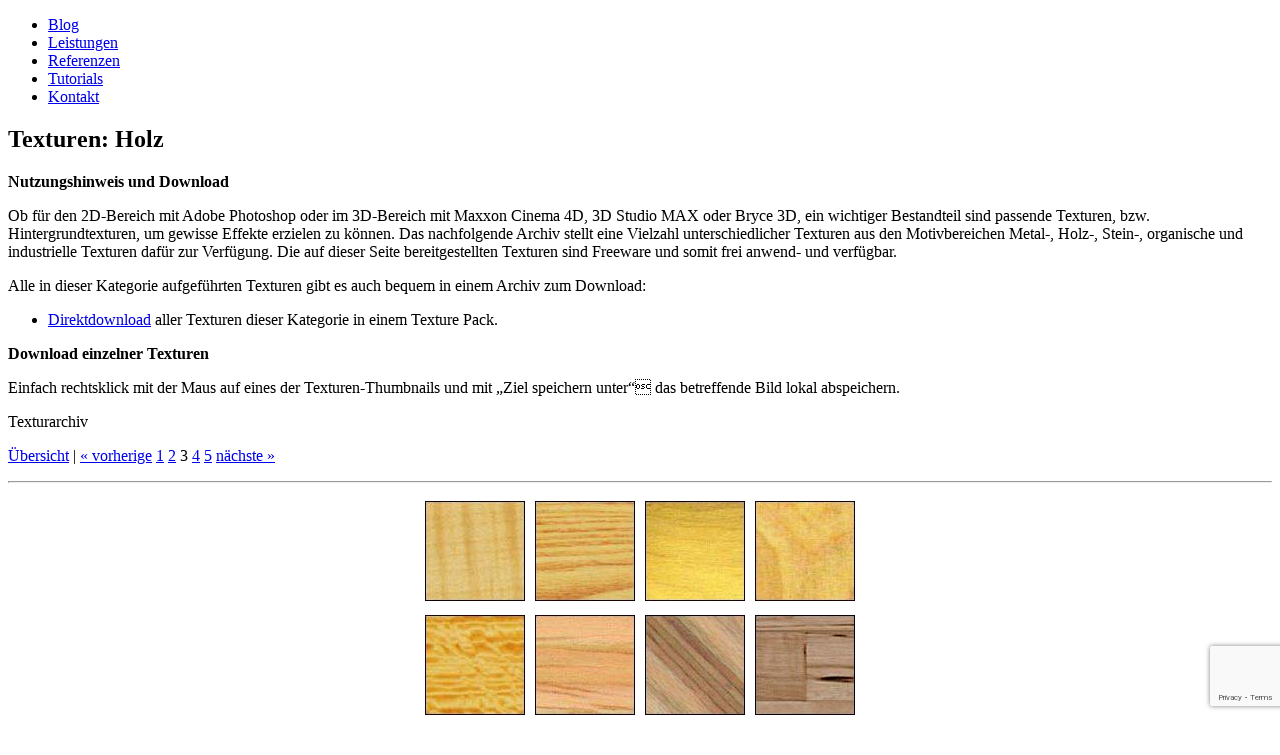

--- FILE ---
content_type: text/html; charset=UTF-8
request_url: https://www.ulf-theis.de/tutorials/texturen/holz
body_size: 9485
content:
<!DOCTYPE html PUBLIC "-//W3C//DTD XHTML 1.0 Strict//EN" "https://www.w3.org/TR/xhtml1/DTD/xhtml1-strict.dtd">
<html xmlns="https://www.w3.org/1999/xhtml" xml:lang="de" lang="de">
<head profile="https://gmpg.org/xfn/11">
<meta http-equiv="Content-Type" content="text/html; charset=UTF-8" />

<!-- Diese Seite wurde SEO-optimiert von wpSEO (http://www.wpseo.de) -->
<title>Texturen: Holz - ulf-theis.de</title>
<meta name="description" content="ulf-theis.de Texturen Archiv hochauflösender Holz-Texturen für den Einsatz im 2D- und 3D-Bereich mit Photoshop, Cinema 4d, 3D Studio MAX, Bryce oder Maya." />
<meta name="keywords" content="Texturen, Texturen Download, kostenlose Texturen, Texturen kostenlos, texture, free texture download, high quality textures, 2D, 3D, download" />

<meta name="robots" content="index, follow" />
<meta name="googlebot" content="noodp" />
<meta name="language" content="de-de" />
<meta name="copyright" content="copyright (c)2002-2013 Ulf Theis" />
<meta name="author" content="ulf-theis.de - xt:Commerce Webshop Design, Ulf Theis" />
<link rel="alternate" type="application/rss+xml" title="ulf-theis.de RSS Feed" href="https://www.ulf-theis.de/feed" />
<link rel="alternate" type="application/atom+xml" title="ulf-theis.de Atom Feed" href="https://www.ulf-theis.de/feed/atom" />
<link rel="pingback" href="https://www.ulf-theis.de/xmlrpc.php" />
<link rel="shortcut icon" href="https://www.ulf-theis.de/favicon.ico" />
<link rel="stylesheet" href="https://www.ulf-theis.de/wp-content/themes/ut/style.css" type="text/css" media="screen" />
<link rel="stylesheet" href="https://www.ulf-theis.de/wp-content/themes/ut/news.css" type="text/css" media="screen" />
<link rel="stylesheet" href="https://www.ulf-theis.de/wp-content/themes/ut/lightbox.css" type="text/css" media="screen" />
<link rel="meta" href="https://www.ulf-theis.de/labels.rdf" type="application/rdf xml" title="ICRA labels" />
<meta http-equiv="pics-Label" content='(pics-1.1 "https://www.icra.org/pics/vocabularyv03/" l gen true for "https://ulf-theis.de" r (n 0 s 0 v 0 l 0 oa 0 ob 0 oc 0 od 0 oe 0 of 0 og 0 oh 0 c 0) gen true for "https://www.ulf-theis.de" r (n 0 s 0 v 0 l 0 oa 0 ob 0 oc 0 od 0 oe 0 of 0 og 0 oh 0 c 0))' />
<meta name="webagogo-verify" content="XPYoGkumnGVNbDEsAvBKWI8k4J+37lOXlhexHZyQCbA=" />
<script type="text/javascript" src="https://www.ulf-theis.de/wp-content/themes/ut/js/prototype.js"></script>
<script type="text/javascript" src="https://www.ulf-theis.de/wp-content/themes/ut/js/scriptaculous.js?load=effects"></script>
<script type="text/javascript" src="https://www.ulf-theis.de/wp-content/themes/ut/js/lightbox.js"></script>
<script type="text/javascript" src="https://www.ulf-theis.de/wp-content/themes/ut/js/general.js"></script>
<script type="text/javascript">
	var $buoop = {required:{e:-4,f:-3,o:-3,s:-1,c:-3},insecure:true,api:2018.07}; 
	function $buo_f(){ 
	 var e = document.createElement("script"); 
	 e.src = "//browser-update.org/update.min.js"; 
	 document.body.appendChild(e);
	};
	try {document.addEventListener("DOMContentLoaded", $buo_f,false)}
	catch(e){window.attachEvent("onload", $buo_f)}
</script>
<script type="text/javascript" src="https://apis.google.com/js/plusone.js">
  {lang: 'de'}
</script>
<meta name='robots' content='max-image-preview:large' />
<link rel='dns-prefetch' href='//www.google.com' />
<link rel="alternate" type="application/rss+xml" title="ulf-theis.de &raquo; Texturen: Holz-Kommentar-Feed" href="https://www.ulf-theis.de/tutorials/texturen/holz/feed" />
<script type="text/javascript">
window._wpemojiSettings = {"baseUrl":"https:\/\/s.w.org\/images\/core\/emoji\/14.0.0\/72x72\/","ext":".png","svgUrl":"https:\/\/s.w.org\/images\/core\/emoji\/14.0.0\/svg\/","svgExt":".svg","source":{"concatemoji":"https:\/\/www.ulf-theis.de\/wp-includes\/js\/wp-emoji-release.min.js?ver=6.2.8"}};
/*! This file is auto-generated */
!function(e,a,t){var n,r,o,i=a.createElement("canvas"),p=i.getContext&&i.getContext("2d");function s(e,t){p.clearRect(0,0,i.width,i.height),p.fillText(e,0,0);e=i.toDataURL();return p.clearRect(0,0,i.width,i.height),p.fillText(t,0,0),e===i.toDataURL()}function c(e){var t=a.createElement("script");t.src=e,t.defer=t.type="text/javascript",a.getElementsByTagName("head")[0].appendChild(t)}for(o=Array("flag","emoji"),t.supports={everything:!0,everythingExceptFlag:!0},r=0;r<o.length;r++)t.supports[o[r]]=function(e){if(p&&p.fillText)switch(p.textBaseline="top",p.font="600 32px Arial",e){case"flag":return s("\ud83c\udff3\ufe0f\u200d\u26a7\ufe0f","\ud83c\udff3\ufe0f\u200b\u26a7\ufe0f")?!1:!s("\ud83c\uddfa\ud83c\uddf3","\ud83c\uddfa\u200b\ud83c\uddf3")&&!s("\ud83c\udff4\udb40\udc67\udb40\udc62\udb40\udc65\udb40\udc6e\udb40\udc67\udb40\udc7f","\ud83c\udff4\u200b\udb40\udc67\u200b\udb40\udc62\u200b\udb40\udc65\u200b\udb40\udc6e\u200b\udb40\udc67\u200b\udb40\udc7f");case"emoji":return!s("\ud83e\udef1\ud83c\udffb\u200d\ud83e\udef2\ud83c\udfff","\ud83e\udef1\ud83c\udffb\u200b\ud83e\udef2\ud83c\udfff")}return!1}(o[r]),t.supports.everything=t.supports.everything&&t.supports[o[r]],"flag"!==o[r]&&(t.supports.everythingExceptFlag=t.supports.everythingExceptFlag&&t.supports[o[r]]);t.supports.everythingExceptFlag=t.supports.everythingExceptFlag&&!t.supports.flag,t.DOMReady=!1,t.readyCallback=function(){t.DOMReady=!0},t.supports.everything||(n=function(){t.readyCallback()},a.addEventListener?(a.addEventListener("DOMContentLoaded",n,!1),e.addEventListener("load",n,!1)):(e.attachEvent("onload",n),a.attachEvent("onreadystatechange",function(){"complete"===a.readyState&&t.readyCallback()})),(e=t.source||{}).concatemoji?c(e.concatemoji):e.wpemoji&&e.twemoji&&(c(e.twemoji),c(e.wpemoji)))}(window,document,window._wpemojiSettings);
</script>
<style type="text/css">
img.wp-smiley,
img.emoji {
	display: inline !important;
	border: none !important;
	box-shadow: none !important;
	height: 1em !important;
	width: 1em !important;
	margin: 0 0.07em !important;
	vertical-align: -0.1em !important;
	background: none !important;
	padding: 0 !important;
}
</style>
	<link rel='stylesheet' id='wp-block-library-css' href='https://www.ulf-theis.de/wp-includes/css/dist/block-library/style.min.css?ver=6.2.8' type='text/css' media='all' />
<link rel='stylesheet' id='classic-theme-styles-css' href='https://www.ulf-theis.de/wp-includes/css/classic-themes.min.css?ver=6.2.8' type='text/css' media='all' />
<style id='global-styles-inline-css' type='text/css'>
body{--wp--preset--color--black: #000000;--wp--preset--color--cyan-bluish-gray: #abb8c3;--wp--preset--color--white: #ffffff;--wp--preset--color--pale-pink: #f78da7;--wp--preset--color--vivid-red: #cf2e2e;--wp--preset--color--luminous-vivid-orange: #ff6900;--wp--preset--color--luminous-vivid-amber: #fcb900;--wp--preset--color--light-green-cyan: #7bdcb5;--wp--preset--color--vivid-green-cyan: #00d084;--wp--preset--color--pale-cyan-blue: #8ed1fc;--wp--preset--color--vivid-cyan-blue: #0693e3;--wp--preset--color--vivid-purple: #9b51e0;--wp--preset--gradient--vivid-cyan-blue-to-vivid-purple: linear-gradient(135deg,rgba(6,147,227,1) 0%,rgb(155,81,224) 100%);--wp--preset--gradient--light-green-cyan-to-vivid-green-cyan: linear-gradient(135deg,rgb(122,220,180) 0%,rgb(0,208,130) 100%);--wp--preset--gradient--luminous-vivid-amber-to-luminous-vivid-orange: linear-gradient(135deg,rgba(252,185,0,1) 0%,rgba(255,105,0,1) 100%);--wp--preset--gradient--luminous-vivid-orange-to-vivid-red: linear-gradient(135deg,rgba(255,105,0,1) 0%,rgb(207,46,46) 100%);--wp--preset--gradient--very-light-gray-to-cyan-bluish-gray: linear-gradient(135deg,rgb(238,238,238) 0%,rgb(169,184,195) 100%);--wp--preset--gradient--cool-to-warm-spectrum: linear-gradient(135deg,rgb(74,234,220) 0%,rgb(151,120,209) 20%,rgb(207,42,186) 40%,rgb(238,44,130) 60%,rgb(251,105,98) 80%,rgb(254,248,76) 100%);--wp--preset--gradient--blush-light-purple: linear-gradient(135deg,rgb(255,206,236) 0%,rgb(152,150,240) 100%);--wp--preset--gradient--blush-bordeaux: linear-gradient(135deg,rgb(254,205,165) 0%,rgb(254,45,45) 50%,rgb(107,0,62) 100%);--wp--preset--gradient--luminous-dusk: linear-gradient(135deg,rgb(255,203,112) 0%,rgb(199,81,192) 50%,rgb(65,88,208) 100%);--wp--preset--gradient--pale-ocean: linear-gradient(135deg,rgb(255,245,203) 0%,rgb(182,227,212) 50%,rgb(51,167,181) 100%);--wp--preset--gradient--electric-grass: linear-gradient(135deg,rgb(202,248,128) 0%,rgb(113,206,126) 100%);--wp--preset--gradient--midnight: linear-gradient(135deg,rgb(2,3,129) 0%,rgb(40,116,252) 100%);--wp--preset--duotone--dark-grayscale: url('#wp-duotone-dark-grayscale');--wp--preset--duotone--grayscale: url('#wp-duotone-grayscale');--wp--preset--duotone--purple-yellow: url('#wp-duotone-purple-yellow');--wp--preset--duotone--blue-red: url('#wp-duotone-blue-red');--wp--preset--duotone--midnight: url('#wp-duotone-midnight');--wp--preset--duotone--magenta-yellow: url('#wp-duotone-magenta-yellow');--wp--preset--duotone--purple-green: url('#wp-duotone-purple-green');--wp--preset--duotone--blue-orange: url('#wp-duotone-blue-orange');--wp--preset--font-size--small: 13px;--wp--preset--font-size--medium: 20px;--wp--preset--font-size--large: 36px;--wp--preset--font-size--x-large: 42px;--wp--preset--spacing--20: 0.44rem;--wp--preset--spacing--30: 0.67rem;--wp--preset--spacing--40: 1rem;--wp--preset--spacing--50: 1.5rem;--wp--preset--spacing--60: 2.25rem;--wp--preset--spacing--70: 3.38rem;--wp--preset--spacing--80: 5.06rem;--wp--preset--shadow--natural: 6px 6px 9px rgba(0, 0, 0, 0.2);--wp--preset--shadow--deep: 12px 12px 50px rgba(0, 0, 0, 0.4);--wp--preset--shadow--sharp: 6px 6px 0px rgba(0, 0, 0, 0.2);--wp--preset--shadow--outlined: 6px 6px 0px -3px rgba(255, 255, 255, 1), 6px 6px rgba(0, 0, 0, 1);--wp--preset--shadow--crisp: 6px 6px 0px rgba(0, 0, 0, 1);}:where(.is-layout-flex){gap: 0.5em;}body .is-layout-flow > .alignleft{float: left;margin-inline-start: 0;margin-inline-end: 2em;}body .is-layout-flow > .alignright{float: right;margin-inline-start: 2em;margin-inline-end: 0;}body .is-layout-flow > .aligncenter{margin-left: auto !important;margin-right: auto !important;}body .is-layout-constrained > .alignleft{float: left;margin-inline-start: 0;margin-inline-end: 2em;}body .is-layout-constrained > .alignright{float: right;margin-inline-start: 2em;margin-inline-end: 0;}body .is-layout-constrained > .aligncenter{margin-left: auto !important;margin-right: auto !important;}body .is-layout-constrained > :where(:not(.alignleft):not(.alignright):not(.alignfull)){max-width: var(--wp--style--global--content-size);margin-left: auto !important;margin-right: auto !important;}body .is-layout-constrained > .alignwide{max-width: var(--wp--style--global--wide-size);}body .is-layout-flex{display: flex;}body .is-layout-flex{flex-wrap: wrap;align-items: center;}body .is-layout-flex > *{margin: 0;}:where(.wp-block-columns.is-layout-flex){gap: 2em;}.has-black-color{color: var(--wp--preset--color--black) !important;}.has-cyan-bluish-gray-color{color: var(--wp--preset--color--cyan-bluish-gray) !important;}.has-white-color{color: var(--wp--preset--color--white) !important;}.has-pale-pink-color{color: var(--wp--preset--color--pale-pink) !important;}.has-vivid-red-color{color: var(--wp--preset--color--vivid-red) !important;}.has-luminous-vivid-orange-color{color: var(--wp--preset--color--luminous-vivid-orange) !important;}.has-luminous-vivid-amber-color{color: var(--wp--preset--color--luminous-vivid-amber) !important;}.has-light-green-cyan-color{color: var(--wp--preset--color--light-green-cyan) !important;}.has-vivid-green-cyan-color{color: var(--wp--preset--color--vivid-green-cyan) !important;}.has-pale-cyan-blue-color{color: var(--wp--preset--color--pale-cyan-blue) !important;}.has-vivid-cyan-blue-color{color: var(--wp--preset--color--vivid-cyan-blue) !important;}.has-vivid-purple-color{color: var(--wp--preset--color--vivid-purple) !important;}.has-black-background-color{background-color: var(--wp--preset--color--black) !important;}.has-cyan-bluish-gray-background-color{background-color: var(--wp--preset--color--cyan-bluish-gray) !important;}.has-white-background-color{background-color: var(--wp--preset--color--white) !important;}.has-pale-pink-background-color{background-color: var(--wp--preset--color--pale-pink) !important;}.has-vivid-red-background-color{background-color: var(--wp--preset--color--vivid-red) !important;}.has-luminous-vivid-orange-background-color{background-color: var(--wp--preset--color--luminous-vivid-orange) !important;}.has-luminous-vivid-amber-background-color{background-color: var(--wp--preset--color--luminous-vivid-amber) !important;}.has-light-green-cyan-background-color{background-color: var(--wp--preset--color--light-green-cyan) !important;}.has-vivid-green-cyan-background-color{background-color: var(--wp--preset--color--vivid-green-cyan) !important;}.has-pale-cyan-blue-background-color{background-color: var(--wp--preset--color--pale-cyan-blue) !important;}.has-vivid-cyan-blue-background-color{background-color: var(--wp--preset--color--vivid-cyan-blue) !important;}.has-vivid-purple-background-color{background-color: var(--wp--preset--color--vivid-purple) !important;}.has-black-border-color{border-color: var(--wp--preset--color--black) !important;}.has-cyan-bluish-gray-border-color{border-color: var(--wp--preset--color--cyan-bluish-gray) !important;}.has-white-border-color{border-color: var(--wp--preset--color--white) !important;}.has-pale-pink-border-color{border-color: var(--wp--preset--color--pale-pink) !important;}.has-vivid-red-border-color{border-color: var(--wp--preset--color--vivid-red) !important;}.has-luminous-vivid-orange-border-color{border-color: var(--wp--preset--color--luminous-vivid-orange) !important;}.has-luminous-vivid-amber-border-color{border-color: var(--wp--preset--color--luminous-vivid-amber) !important;}.has-light-green-cyan-border-color{border-color: var(--wp--preset--color--light-green-cyan) !important;}.has-vivid-green-cyan-border-color{border-color: var(--wp--preset--color--vivid-green-cyan) !important;}.has-pale-cyan-blue-border-color{border-color: var(--wp--preset--color--pale-cyan-blue) !important;}.has-vivid-cyan-blue-border-color{border-color: var(--wp--preset--color--vivid-cyan-blue) !important;}.has-vivid-purple-border-color{border-color: var(--wp--preset--color--vivid-purple) !important;}.has-vivid-cyan-blue-to-vivid-purple-gradient-background{background: var(--wp--preset--gradient--vivid-cyan-blue-to-vivid-purple) !important;}.has-light-green-cyan-to-vivid-green-cyan-gradient-background{background: var(--wp--preset--gradient--light-green-cyan-to-vivid-green-cyan) !important;}.has-luminous-vivid-amber-to-luminous-vivid-orange-gradient-background{background: var(--wp--preset--gradient--luminous-vivid-amber-to-luminous-vivid-orange) !important;}.has-luminous-vivid-orange-to-vivid-red-gradient-background{background: var(--wp--preset--gradient--luminous-vivid-orange-to-vivid-red) !important;}.has-very-light-gray-to-cyan-bluish-gray-gradient-background{background: var(--wp--preset--gradient--very-light-gray-to-cyan-bluish-gray) !important;}.has-cool-to-warm-spectrum-gradient-background{background: var(--wp--preset--gradient--cool-to-warm-spectrum) !important;}.has-blush-light-purple-gradient-background{background: var(--wp--preset--gradient--blush-light-purple) !important;}.has-blush-bordeaux-gradient-background{background: var(--wp--preset--gradient--blush-bordeaux) !important;}.has-luminous-dusk-gradient-background{background: var(--wp--preset--gradient--luminous-dusk) !important;}.has-pale-ocean-gradient-background{background: var(--wp--preset--gradient--pale-ocean) !important;}.has-electric-grass-gradient-background{background: var(--wp--preset--gradient--electric-grass) !important;}.has-midnight-gradient-background{background: var(--wp--preset--gradient--midnight) !important;}.has-small-font-size{font-size: var(--wp--preset--font-size--small) !important;}.has-medium-font-size{font-size: var(--wp--preset--font-size--medium) !important;}.has-large-font-size{font-size: var(--wp--preset--font-size--large) !important;}.has-x-large-font-size{font-size: var(--wp--preset--font-size--x-large) !important;}
.wp-block-navigation a:where(:not(.wp-element-button)){color: inherit;}
:where(.wp-block-columns.is-layout-flex){gap: 2em;}
.wp-block-pullquote{font-size: 1.5em;line-height: 1.6;}
</style>
<link rel='stylesheet' id='contact-form-7-css' href='https://www.ulf-theis.de/wp-content/plugins/contact-form-7/includes/css/styles.css?ver=5.5.6' type='text/css' media='all' />
<style id='akismet-widget-style-inline-css' type='text/css'>

			.a-stats {
				--akismet-color-mid-green: #357b49;
				--akismet-color-white: #fff;
				--akismet-color-light-grey: #f6f7f7;

				max-width: 350px;
				width: auto;
			}

			.a-stats * {
				all: unset;
				box-sizing: border-box;
			}

			.a-stats strong {
				font-weight: 600;
			}

			.a-stats a.a-stats__link,
			.a-stats a.a-stats__link:visited,
			.a-stats a.a-stats__link:active {
				background: var(--akismet-color-mid-green);
				border: none;
				box-shadow: none;
				border-radius: 8px;
				color: var(--akismet-color-white);
				cursor: pointer;
				display: block;
				font-family: -apple-system, BlinkMacSystemFont, 'Segoe UI', 'Roboto', 'Oxygen-Sans', 'Ubuntu', 'Cantarell', 'Helvetica Neue', sans-serif;
				font-weight: 500;
				padding: 12px;
				text-align: center;
				text-decoration: none;
				transition: all 0.2s ease;
			}

			/* Extra specificity to deal with TwentyTwentyOne focus style */
			.widget .a-stats a.a-stats__link:focus {
				background: var(--akismet-color-mid-green);
				color: var(--akismet-color-white);
				text-decoration: none;
			}

			.a-stats a.a-stats__link:hover {
				filter: brightness(110%);
				box-shadow: 0 4px 12px rgba(0, 0, 0, 0.06), 0 0 2px rgba(0, 0, 0, 0.16);
			}

			.a-stats .count {
				color: var(--akismet-color-white);
				display: block;
				font-size: 1.5em;
				line-height: 1.4;
				padding: 0 13px;
				white-space: nowrap;
			}
		
</style>
<link rel="https://api.w.org/" href="https://www.ulf-theis.de/wp-json/" /><link rel="alternate" type="application/json" href="https://www.ulf-theis.de/wp-json/wp/v2/pages/31" /><link rel="EditURI" type="application/rsd+xml" title="RSD" href="https://www.ulf-theis.de/xmlrpc.php?rsd" />
<meta name="generator" content="WordPress 6.2.8" />
<link rel="canonical" href="https://www.ulf-theis.de/tutorials/texturen/holz" />
<link rel='shortlink' href='https://www.ulf-theis.de/?p=31' />
<link rel="alternate" type="application/json+oembed" href="https://www.ulf-theis.de/wp-json/oembed/1.0/embed?url=https%3A%2F%2Fwww.ulf-theis.de%2Ftutorials%2Ftexturen%2Fholz" />
<link rel="alternate" type="text/xml+oembed" href="https://www.ulf-theis.de/wp-json/oembed/1.0/embed?url=https%3A%2F%2Fwww.ulf-theis.de%2Ftutorials%2Ftexturen%2Fholz&#038;format=xml" />
<script type="text/javascript">
	window._se_plugin_version = '8.1.9';
</script>
<script type="text/javascript">
	window._wp_rp_static_base_url = 'https://wprp.sovrn.com/static/';
	window._wp_rp_wp_ajax_url = "https://www.ulf-theis.de/wp-admin/admin-ajax.php";
	window._wp_rp_plugin_version = '3.6.4';
	window._wp_rp_post_id = '31';
	window._wp_rp_num_rel_posts = '10';
	window._wp_rp_thumbnails = false;
	window._wp_rp_post_title = 'Texturen%3A+Holz';
	window._wp_rp_post_tags = [];
	window._wp_rp_promoted_content = true;
</script>
<style type="text/css">
.related_post_title {
}
ul.related_post {
}
ul.related_post li {
}
ul.related_post li a {
}
ul.related_post li img {
}</style>
<script type="text/javascript">
	<!--
	function makeNewWindows() {
		if (!document.links) {
			document.links = document.getElementsByTagName('a');
		}

		for (var t=0; t<document.links.length; t++) {
			var zaplinks = document.links[t];
			if (zaplinks.href.search(/http/) != -1) {
		  	if (zaplinks.href.search('/www.ulf-theis.de/') == -1) {
		    	zaplinks.setAttribute('target', '_blank');
		    }
		  }
		}
	}
	
	function addLoadEvent2(func)
	{	
		var oldonload = window.onload;
		if (typeof window.onload != 'function'){
			window.onload = func;
		} else {
			window.onload = function(){
				oldonload();
				func();
			}
		}
	}

	addLoadEvent2(makeNewWindows);	// makeNewWindows bei onLoad hinzufuegen

	//-->
	</script></head>
<body id="tutorials">
<div id="page">
<div id="header"></div>
<div id="headernavigation">
	<div id="mainnavigation">
		<ul>
			<li id="nav-start"><a href="/" title="Blog">Blog</a></li>
			<li id="nav-leistungen"><a href="/leistungen/" title="Leistungen und Arbeitsbereiche">Leistungen</a></li>
			<li id="nav-referenzen"><a href="/referenzen/" title="Referenzen und Portfolio">Referenzen</a></li>
			<li id="nav-tutorials"><a href="/tutorials/" title="Photoshop und XHTML/CSS Tutorials, Schriftarten und Texturen">Tutorials</a></li>
			<li id="nav-kontakt"><a href="/kontakt/" title="Kontakt, Impressum und AGB">Kontakt</a></li>
		</ul>
	</div>
</div>

	<div id="content" class="narrowcolumn">

				<div class="post" id="post-31">
		<h2>Texturen: Holz</h2>
			<div class="entrytext">
				<div id="boxTutorials">
<div class="boxGreenRightTop">
<div class="boxGreenLeftTop">
<div class="boxGreenRightBottom">
<div class="boxGreenLeftBottom">
<div class="boxContent">
<p><strong>Nutzungshinweis und Download</strong></p>
<p>Ob für den 2D-Bereich mit Adobe Photoshop oder im 3D-Bereich mit Maxxon Cinema 4D, 3D Studio MAX oder Bryce 3D, ein wichtiger Bestandteil sind passende Texturen, bzw. Hintergrundtexturen, um gewisse Effekte erzielen zu können. Das nachfolgende Archiv stellt eine Vielzahl unterschiedlicher Texturen aus den Motivbereichen Metal-, Holz-, Stein-, organische und industrielle Texturen dafür zur Verfügung. Die auf dieser Seite bereitgestellten Texturen sind Freeware und somit frei anwend- und verfügbar.</p>
<p>Alle in dieser Kategorie aufgeführten Texturen gibt es auch bequem in einem Archiv zum Download:</p>
<ul>
<li class="listarrow"><a href="/files/textures/ut_texture_pack_wood.zip" class="lizip">Direktdownload</a> aller Texturen dieser Kategorie in einem Texture Pack.</li>
</ul>
<p><strong>Download einzelner Texturen</strong></p>
<p>Einfach rechtsklick mit der Maus auf eines der Texturen-Thumbnails und mit &#8222;Ziel speichern unter&#8220; das betreffende Bild lokal abspeichern.</p>
</div>
</div>
</div>
</div>
</div>
</div>
<div id="boxNavigationTopSub">
<div class="boxGreyRightTop">
<div class="boxGreyLeftTop">
<div class="boxGreyRightBottom">
<div class="boxGreyLeftBottom">
<div class="boxNavigationContentLeft">
<p>Texturarchiv</p>
</div>
<div class="boxNavigationContentRight">
<p><a href="/tutorials/texturen/" title="Zurück zur Übersicht" class="liinternal">Übersicht</a> | <a href="/tutorials/texturen/stein/" title="vorherige Seite" class="liinternal">&laquo;&nbsp;vorherige</a> <a href="/tutorials/texturen/metall/" title="Texturen - Metall" class="liinternal">1</a> <a href="/tutorials/texturen/stein/" title="Texturen - Stein" class="liinternal">2</a> <span class="SplitCurPage">3</span> <a href="/tutorials/texturen/organisch/" title="Texturen - Organisch" class="liinternal">4</a> <a href="/tutorials/texturen/industriell/" title="Texturen - Industriell" class="liinternal">5</a> <a href="/tutorials/texturen/organisch/" title="nächste Seite" class="liinternal">nächste&nbsp;&raquo;</a></p>
</div>
</div>
</div>
</div>
</div>
</div>
<div>
<hr />
</div>
<div style="width: 100%">
<table style="margin-left: auto; margin-right: auto;" border="0" cellspacing="10" cellpadding="0">
<tr>
<td><a href="/images/textures/full/wood_001.jpg" title="Texturen: Holz #001" rel="lightbox[roadtrip]" class="liimagelink"><img decoding="async" class="imageborder" src="/images/textures/thumbs/wood_001.jpg" alt="Holztextur" /></a></td>
<td><a href="/images/textures/full/wood_002.jpg" title="Texturen: Holz #002" rel="lightbox[roadtrip]" class="liimagelink"><img decoding="async" class="imageborder" src="/images/textures/thumbs/wood_002.jpg" alt="Holztextur" /></a></td>
<td><a href="/images/textures/full/wood_003.jpg" title="Texturen: Holz #003" rel="lightbox[roadtrip]" class="liimagelink"><img decoding="async" class="imageborder" src="/images/textures/thumbs/wood_003.jpg" alt="Holztextur" /></a></td>
<td><a href="/images/textures/full/wood_004.jpg" title="Texturen: Holz #004" rel="lightbox[roadtrip]" class="liimagelink"><img decoding="async" class="imageborder" src="/images/textures/thumbs/wood_004.jpg" alt="Holztextur" /></a></td>
</tr>
<tr>
<td><a href="/images/textures/full/wood_005.jpg" title="Texturen: Holz #005" rel="lightbox[roadtrip]" class="liimagelink"><img decoding="async" class="imageborder" src="/images/textures/thumbs/wood_005.jpg" alt="Holztextur" /></a></td>
<td><a href="/images/textures/full/wood_006.jpg" title="Texturen: Holz #006" rel="lightbox[roadtrip]" class="liimagelink"><img decoding="async" class="imageborder" src="/images/textures/thumbs/wood_006.jpg" alt="Holztextur" /></a></td>
<td><a href="/images/textures/full/wood_007.jpg" title="Texturen: Holz #007" rel="lightbox[roadtrip]" class="liimagelink"><img decoding="async" class="imageborder" src="/images/textures/thumbs/wood_007.jpg" alt="Holztextur" /></a></td>
<td><a href="/images/textures/full/wood_008.jpg" title="Texturen: Holz #008" rel="lightbox[roadtrip]" class="liimagelink"><img decoding="async" class="imageborder" src="/images/textures/thumbs/wood_008.jpg" alt="Holztextur" /></a></td>
</tr>
<tr>
<td><a href="/images/textures/full/wood_009.jpg" title="Texturen: Holz #009" rel="lightbox[roadtrip]" class="liimagelink"><img decoding="async" class="imageborder" src="/images/textures/thumbs/wood_009.jpg" alt="Holztextur" /></a></td>
<td><a href="/images/textures/full/wood_010.jpg" title="Texturen: Holz #010" rel="lightbox[roadtrip]" class="liimagelink"><img decoding="async" class="imageborder" src="/images/textures/thumbs/wood_010.jpg" alt="Holztextur" /></a></td>
<td><a href="/images/textures/full/wood_011.jpg" title="Texturen: Holz #011" rel="lightbox[roadtrip]" class="liimagelink"><img decoding="async" class="imageborder" src="/images/textures/thumbs/wood_011.jpg" alt="Holztextur" /></a></td>
<td><a href="/images/textures/full/wood_012.jpg" title="Texturen: Holz #012" rel="lightbox[roadtrip]" class="liimagelink"><img decoding="async" class="imageborder" src="/images/textures/thumbs/wood_012.jpg" alt="Holztextur" /></a></td>
</tr>
<tr>
<td><a href="/images/textures/full/wood_013.jpg" title="Texturen: Holz #013" rel="lightbox[roadtrip]" class="liimagelink"><img decoding="async" class="imageborder" src="/images/textures/thumbs/wood_013.jpg" alt="Holztextur" /></a></td>
<td><a href="/images/textures/full/wood_014.jpg" title="Texturen: Holz #014" rel="lightbox[roadtrip]" class="liimagelink"><img decoding="async" class="imageborder" src="/images/textures/thumbs/wood_014.jpg" alt="Holztextur" /></a></td>
<td><a href="/images/textures/full/wood_015.jpg" title="Texturen: Holz #015" rel="lightbox[roadtrip]" class="liimagelink"><img decoding="async" class="imageborder" src="/images/textures/thumbs/wood_015.jpg" alt="Holztextur" /></a></td>
<td><a href="/images/textures/full/wood_016.jpg" title="Texturen: Holz #016" rel="lightbox[roadtrip]" class="liimagelink"><img decoding="async" class="imageborder" src="/images/textures/thumbs/wood_016.jpg" alt="Holztextur" /></a></td>
</tr>
<tr>
<td><a href="/images/textures/full/wood_017.jpg" title="Texturen: Holz #017" rel="lightbox[roadtrip]" class="liimagelink"><img decoding="async" class="imageborder" src="/images/textures/thumbs/wood_017.jpg" alt="Holztextur" /></a></td>
<td><a href="/images/textures/full/wood_018.jpg" title="Texturen: Holz #018" rel="lightbox[roadtrip]" class="liimagelink"><img decoding="async" class="imageborder" src="/images/textures/thumbs/wood_018.jpg" alt="Holztextur" /></a></td>
<td><a href="/images/textures/full/wood_019.jpg" title="Texturen: Holz #019" rel="lightbox[roadtrip]" class="liimagelink"><img decoding="async" class="imageborder" src="/images/textures/thumbs/wood_019.jpg" alt="Holztextur" /></a></td>
<td><a href="/images/textures/full/wood_020.jpg" title="Texturen: Holz #020" rel="lightbox[roadtrip]" class="liimagelink"><img decoding="async" class="imageborder" src="/images/textures/thumbs/wood_020.jpg" alt="Holztextur" /></a></td>
</tr>
<tr>
<td><a href="/images/textures/full/wood_021.jpg" title="Texturen: Holz #021" rel="lightbox[roadtrip]" class="liimagelink"><img decoding="async" class="imageborder" src="/images/textures/thumbs/wood_021.jpg" alt="Holztextur" /></a></td>
<td><a href="/images/textures/full/wood_022.jpg" title="Texturen: Holz #022" rel="lightbox[roadtrip]" class="liimagelink"><img decoding="async" class="imageborder" src="/images/textures/thumbs/wood_022.jpg" alt="Holztextur" /></a></td>
<td><a href="/images/textures/full/wood_023.jpg" title="Texturen: Holz #023" rel="lightbox[roadtrip]" class="liimagelink"><img decoding="async" class="imageborder" src="/images/textures/thumbs/wood_023.jpg" alt="Holztextur" /></a></td>
<td><a href="/images/textures/full/wood_024.jpg" title="Texturen: Holz #024" rel="lightbox[roadtrip]" class="liimagelink"><img decoding="async" class="imageborder" src="/images/textures/thumbs/wood_024.jpg" alt="Holztextur" /></a></td>
</tr>
<tr>
<td><a href="/images/textures/full/wood_025.jpg" title="Texturen: Holz #025" rel="lightbox[roadtrip]" class="liimagelink"><img decoding="async" class="imageborder" src="/images/textures/thumbs/wood_025.jpg" alt="Holztextur" /></a></td>
<td><a href="/images/textures/full/wood_026.jpg" title="Texturen: Holz #026" rel="lightbox[roadtrip]" class="liimagelink"><img decoding="async" class="imageborder" src="/images/textures/thumbs/wood_026.jpg" alt="Holztextur" /></a></td>
<td><a href="/images/textures/full/wood_027.jpg" title="Texturen: Holz #027" rel="lightbox[roadtrip]" class="liimagelink"><img decoding="async" class="imageborder" src="/images/textures/thumbs/wood_027.jpg" alt="Holztextur" /></a></td>
<td><a href="/images/textures/full/wood_028.jpg" title="Texturen: Holz #028" rel="lightbox[roadtrip]" class="liimagelink"><img decoding="async" class="imageborder" src="/images/textures/thumbs/wood_028.jpg" alt="Holztextur" /></a></td>
</tr>
<tr>
<td><a href="/images/textures/full/wood_029.jpg" title="Texturen: Holz #029" rel="lightbox[roadtrip]" class="liimagelink"><img decoding="async" class="imageborder" src="/images/textures/thumbs/wood_029.jpg" alt="Holztextur" /></a></td>
<td><a href="/images/textures/full/wood_030.jpg" title="Texturen: Holz #030" rel="lightbox[roadtrip]" class="liimagelink"><img decoding="async" class="imageborder" src="/images/textures/thumbs/wood_030.jpg" alt="Holztextur" /></a></td>
<td><a href="/images/textures/full/wood_031.jpg" title="Texturen: Holz #031" rel="lightbox[roadtrip]" class="liimagelink"><img decoding="async" class="imageborder" src="/images/textures/thumbs/wood_031.jpg" alt="Holztextur" /></a></td>
<td><a href="/images/textures/full/wood_032.jpg" title="Texturen: Holz #032" rel="lightbox[roadtrip]" class="liimagelink"><img decoding="async" class="imageborder" src="/images/textures/thumbs/wood_032.jpg" alt="Holztextur" /></a></td>
</tr>
<tr>
<td><a href="/images/textures/full/wood_033.jpg" title="Texturen: Holz #033" rel="lightbox[roadtrip]" class="liimagelink"><img decoding="async" class="imageborder" src="/images/textures/thumbs/wood_033.jpg" alt="Holztextur" /></a></td>
<td><a href="/images/textures/full/wood_034.jpg" title="Texturen: Holz #034" rel="lightbox[roadtrip]" class="liimagelink"><img decoding="async" class="imageborder" src="/images/textures/thumbs/wood_034.jpg" alt="Holztextur" /></a></td>
<td><a href="/images/textures/full/wood_035.jpg" title="Texturen: Holz #035" rel="lightbox[roadtrip]" class="liimagelink"><img decoding="async" class="imageborder" src="/images/textures/thumbs/wood_035.jpg" alt="Holztextur" /></a></td>
<td>&nbsp;</td>
</tr>
</table>
</div>
<div>
<hr />
</div>
<div id="boxNavigationBottom">
<div class="boxGreyRightTop">
<div class="boxGreyLeftTop">
<div class="boxGreyRightBottom">
<div class="boxGreyLeftBottom">
<div class="boxNavigationContentLeft">
<p>Schriftarchiv</p>
</div>
<div class="boxNavigationContentRight">
<p><a href="/tutorials/texturen/" title="Zurück zur Übersicht" class="liinternal">Übersicht</a> | <a href="/tutorials/texturen/stein/" title="vorherige Seite" class="liinternal">&laquo;&nbsp;vorherige</a> <a href="/tutorials/texturen/metall/" title="Texturen - Metall" class="liinternal">1</a> <a href="/tutorials/texturen/stein/" title="Texturen - Stein" class="liinternal">2</a> <span class="SplitCurPage">3</span> <a href="/tutorials/texturen/organisch/" title="Texturen - Organisch" class="liinternal">4</a> <a href="/tutorials/texturen/industriell/" title="Texturen - Industriell" class="liinternal">5</a> <a href="/tutorials/texturen/organisch/" title="nächste Seite" class="liinternal">nächste&nbsp;&raquo;</a></p>
</div>
</div>
</div>
</div>
</div>
</div>

				
			</div>
		</div>
			
	<p class="toplink"><a href="#header">Zum Seitenanfang</a></p>

	</div>

<div id="bg_sidebar_top"></div>
<div id="bg_sidebar_middle">
	<div id="sidebar">
		<ul>
						<li>
				<div id="boxSidebarSearch">
	<div class="boxContentSmall">
		<form id="searchform" method="get" action="https://www.ulf-theis.de/">
    <div>
    <input alt="Eingabe fuer Suchbegriff" type="text" name="s" id="s" size="19" maxlength="40" value="" />
		<input alt="Suche starten" type="submit" id="searchsubmit" value="Suche" />
		</div>
		</form>
	</div>
	<div class="boxContentRSS"><a href="https://www.ulf-theis.de/feed" title="ulf-theis.de - xt:Commerce Webshop Design RSS-Feed abonnieren"><img src="/wp-content/themes/ut/images/rss_button.png" style="border:0; width:195px; height:75px;" alt="ulf-theis.de - xt:Commerce Webshop Design RSS-Feed abonnieren" /></a></div>  
</div>			</li>
      
 			<li class="categories"><h2>Artikel Themenbereiche</h2><ul>	<li class="cat-item cat-item-23"><a href="https://www.ulf-theis.de/themen/adobe">Adobe</a>
</li>
	<li class="cat-item cat-item-17"><a href="https://www.ulf-theis.de/themen/allgemein">Allgemein</a>
</li>
	<li class="cat-item cat-item-13"><a href="https://www.ulf-theis.de/themen/browser">Browser</a>
</li>
	<li class="cat-item cat-item-24"><a href="https://www.ulf-theis.de/themen/design">Design</a>
</li>
	<li class="cat-item cat-item-26"><a href="https://www.ulf-theis.de/themen/firefox">Firefox</a>
</li>
	<li class="cat-item cat-item-11"><a href="https://www.ulf-theis.de/themen/internet">Internet</a>
</li>
	<li class="cat-item cat-item-107"><a href="https://www.ulf-theis.de/themen/magento-commerce">Magento Commerce</a>
</li>
	<li class="cat-item cat-item-21"><a href="https://www.ulf-theis.de/themen/photoshop">Photoshop</a>
</li>
	<li class="cat-item cat-item-31"><a href="https://www.ulf-theis.de/themen/seo">SEO</a>
</li>
	<li class="cat-item cat-item-12"><a href="https://www.ulf-theis.de/themen/software">Software</a>
</li>
	<li class="cat-item cat-item-30"><a href="https://www.ulf-theis.de/themen/suchmaschinen">Suchmaschinen</a>
</li>
	<li class="cat-item cat-item-5"><a href="https://www.ulf-theis.de/themen/tutorials">Tutorials</a>
</li>
	<li class="cat-item cat-item-22"><a href="https://www.ulf-theis.de/themen/web-20">Web 2.0</a>
</li>
	<li class="cat-item cat-item-2"><a href="https://www.ulf-theis.de/themen/webdesign">Webdesign</a>
</li>
	<li class="cat-item cat-item-32"><a href="https://www.ulf-theis.de/themen/webtools">Webtools</a>
</li>
	<li class="cat-item cat-item-33"><a href="https://www.ulf-theis.de/themen/wordpress">Wordpress</a>
</li>
	<li class="cat-item cat-item-16"><a href="https://www.ulf-theis.de/themen/xtcommerce">xt:Commerce</a>
</li>
</ul></li>
			<li>
      	<h2>Popul&auml;re Tags</h2>
				<ul>
					<li style="list-style-type: none; list-style-image: none; margin-left: 0;">
					<a href="https://www.ulf-theis.de/tag/adobe" class="tag-cloud-link tag-link-140 tag-link-position-1" style="font-size: 11.942307692308px;" aria-label="Adobe (13 Einträge)">Adobe</a>
<a href="https://www.ulf-theis.de/tag/browser" class="tag-cloud-link tag-link-139 tag-link-position-2" style="font-size: 11.403846153846px;" aria-label="Browser (12 Einträge)">Browser</a>
<a href="https://www.ulf-theis.de/tag/download" class="tag-cloud-link tag-link-39 tag-link-position-3" style="font-size: 18px;" aria-label="Download (39 Einträge)">Download</a>
<a href="https://www.ulf-theis.de/tag/e-commerce" class="tag-cloud-link tag-link-41 tag-link-position-4" style="font-size: 13.423076923077px;" aria-label="E-Commerce (17 Einträge)">E-Commerce</a>
<a href="https://www.ulf-theis.de/tag/internet" class="tag-cloud-link tag-link-145 tag-link-position-5" style="font-size: 13.961538461538px;" aria-label="Internet (19 Einträge)">Internet</a>
<a href="https://www.ulf-theis.de/tag/pdf" class="tag-cloud-link tag-link-59 tag-link-position-6" style="font-size: 11px;" aria-label="PDF (11 Einträge)">PDF</a>
<a href="https://www.ulf-theis.de/tag/photoshop" class="tag-cloud-link tag-link-141 tag-link-position-7" style="font-size: 11.942307692308px;" aria-label="Photoshop (13 Einträge)">Photoshop</a>
<a href="https://www.ulf-theis.de/tag/seo" class="tag-cloud-link tag-link-152 tag-link-position-8" style="font-size: 12.346153846154px;" aria-label="SEO (14 Einträge)">SEO</a>
<a href="https://www.ulf-theis.de/tag/software" class="tag-cloud-link tag-link-143 tag-link-position-9" style="font-size: 14.769230769231px;" aria-label="Software (22 Einträge)">Software</a>
<a href="https://www.ulf-theis.de/tag/suchmaschinen" class="tag-cloud-link tag-link-151 tag-link-position-10" style="font-size: 11.942307692308px;" aria-label="Suchmaschinen (13 Einträge)">Suchmaschinen</a>
<a href="https://www.ulf-theis.de/tag/update" class="tag-cloud-link tag-link-54 tag-link-position-11" style="font-size: 13.423076923077px;" aria-label="Update (17 Einträge)">Update</a>
<a href="https://www.ulf-theis.de/tag/xtcommerce" class="tag-cloud-link tag-link-142 tag-link-position-12" style="font-size: 11.403846153846px;" aria-label="xt:Commerce (12 Einträge)">xt:Commerce</a></li>
				</ul>
			</li>
							
							          
			      
			<li>
				<h2>Informationen</h2>
				<ul>
									    <li><a href="https://www.ulf-theis.de/wp-login.php">Anmelden</a></li>
                      <li><a href="/xtcommerce/" title="Webshop Design">Webshop Design</a></li>
                      <li><a href="/webdesign/" title="Webdesign">Webdesign</a></li>
                      <li><a href="/grafikdesign/" title="Grafikdesign">Grafikdesign</a></li>                    
                      <li><a href="/impressum/" title="Impressum">Impressum</a></li>
					<li><a href="/banner-und-buttons/" title="Linkmaterial">Linkmaterial</a></li>
					<li><a href="/kontakt/" title="Kontakt">Kontakt</a></li>          
									</ul>
			</li>     
<!--			<li>
      	<h2>Artikel Archiv</h2>
				<ul>
					<li><a href='https://www.ulf-theis.de/2016/06'>Juni 2016</a></li>
	<li><a href='https://www.ulf-theis.de/2013/09'>September 2013</a></li>
	<li><a href='https://www.ulf-theis.de/2011/11'>November 2011</a></li>
	<li><a href='https://www.ulf-theis.de/2011/04'>April 2011</a></li>
	<li><a href='https://www.ulf-theis.de/2011/03'>März 2011</a></li>
	<li><a href='https://www.ulf-theis.de/2011/01'>Januar 2011</a></li>
	<li><a href='https://www.ulf-theis.de/2010/12'>Dezember 2010</a></li>
	<li><a href='https://www.ulf-theis.de/2010/09'>September 2010</a></li>
	<li><a href='https://www.ulf-theis.de/2010/08'>August 2010</a></li>
	<li><a href='https://www.ulf-theis.de/2010/06'>Juni 2010</a></li>
	<li><a href='https://www.ulf-theis.de/2009/12'>Dezember 2009</a></li>
	<li><a href='https://www.ulf-theis.de/2009/11'>November 2009</a></li>
	<li><a href='https://www.ulf-theis.de/2009/10'>Oktober 2009</a></li>
	<li><a href='https://www.ulf-theis.de/2009/09'>September 2009</a></li>
	<li><a href='https://www.ulf-theis.de/2009/08'>August 2009</a></li>
	<li><a href='https://www.ulf-theis.de/2009/06'>Juni 2009</a></li>
	<li><a href='https://www.ulf-theis.de/2009/05'>Mai 2009</a></li>
	<li><a href='https://www.ulf-theis.de/2009/04'>April 2009</a></li>
	<li><a href='https://www.ulf-theis.de/2009/03'>März 2009</a></li>
	<li><a href='https://www.ulf-theis.de/2009/01'>Januar 2009</a></li>
	<li><a href='https://www.ulf-theis.de/2008/12'>Dezember 2008</a></li>
	<li><a href='https://www.ulf-theis.de/2008/11'>November 2008</a></li>
	<li><a href='https://www.ulf-theis.de/2008/09'>September 2008</a></li>
	<li><a href='https://www.ulf-theis.de/2008/07'>Juli 2008</a></li>
	<li><a href='https://www.ulf-theis.de/2008/06'>Juni 2008</a></li>
	<li><a href='https://www.ulf-theis.de/2008/05'>Mai 2008</a></li>
	<li><a href='https://www.ulf-theis.de/2008/04'>April 2008</a></li>
	<li><a href='https://www.ulf-theis.de/2008/03'>März 2008</a></li>
	<li><a href='https://www.ulf-theis.de/2008/02'>Februar 2008</a></li>
	<li><a href='https://www.ulf-theis.de/2008/01'>Januar 2008</a></li>
	<li><a href='https://www.ulf-theis.de/2007/12'>Dezember 2007</a></li>
	<li><a href='https://www.ulf-theis.de/2007/10'>Oktober 2007</a></li>
	<li><a href='https://www.ulf-theis.de/2007/09'>September 2007</a></li>
	<li><a href='https://www.ulf-theis.de/2007/08'>August 2007</a></li>
	<li><a href='https://www.ulf-theis.de/2007/07'>Juli 2007</a></li>
	<li><a href='https://www.ulf-theis.de/2007/06'>Juni 2007</a></li>
	<li><a href='https://www.ulf-theis.de/2007/05'>Mai 2007</a></li>
	<li><a href='https://www.ulf-theis.de/2007/04'>April 2007</a></li>
	<li><a href='https://www.ulf-theis.de/2007/03'>März 2007</a></li>
	<li><a href='https://www.ulf-theis.de/2007/02'>Februar 2007</a></li>
	<li><a href='https://www.ulf-theis.de/2007/01'>Januar 2007</a></li>
				</ul>
			</li>-->
      
			<li>
				<h2>Links</h2>
				<ul style="margin-bottom: -2px;">
                    <li><a href="https://www.gartenhaus.de/gartenhaeuser/" title="Gartenhaus g&uuml;nstig online kaufen">Gartenhaus g&uuml;nstig online kaufen</a></li>
                    <li><a href="https://www.hochzeitideal.de/gastgeschenke/" title="Gastgeschenke zur Hochzeit">Gastgeschenke zur Hochzeit</a></li>
                    <li><a href="https://www.radfachmarkt.de/" title="Fahrrad Online Shop">Fahrrad Online Shop</a></li>
				</ul>    
			</li>
						
		</ul>
    
	</div>
  
  <div id="socials">
    <div id="rss_validator">       
      <div class="validator"><a href="https://validator.w3.org/check?uri=referer" rel="nofollow" title="Validate XHTML"><img src="/wp-content/themes/ut/images/valid-xhtml10.png" style="border:0; width:80px; height:15px;" alt="Validate XHTML" /></a> <a href="https://jigsaw.w3.org/css-validator/validator?uri=https://www.ulf-theis.de/wp-content/themes/ut/style.css" rel="nofollow" title="Validate CSS"><img src="/wp-content/themes/ut/images/valid-css.png" style="border:0; width:80px; height:15px;" alt="Validate CSS" /></a></div>
    </div>
  </div>  
  
</div>
<div id="bg_sidebar_bottom"></div>

<div id="footer">
	<p>
  	<span class="copyright">Copyright &copy; 2002-2018 <a href="/" title="ulf-theis.de - xt:Commerce Webshop Design">ulf-theis.de - xt:Commerce Webshop Design</a>. Alle Rechte vorbehalten.<br />
		Die als Artikel ver&ouml;ffentlichten Inhalte unterliegen dieser <a href="https://creativecommons.org/licenses/by-nc-nd/3.0/de/" rel="nofollow" title="Creative Commons Licence">Creative Commons Licence</a>.</span> <!-- 58 queries. 0,250 seconds. --><br /><br />
		<span class="bls"><!--|&nbsp;&nbsp;-->
			</span></p>    
</div>
</div>
<!-- design by Ulf Theis - https://www.ulf-theis.de | Alle Rechte vorbehalten -->
<script type='text/javascript' src='https://www.ulf-theis.de/wp-includes/js/dist/vendor/wp-polyfill-inert.min.js?ver=3.1.2' id='wp-polyfill-inert-js'></script>
<script type='text/javascript' src='https://www.ulf-theis.de/wp-includes/js/dist/vendor/regenerator-runtime.min.js?ver=0.13.11' id='regenerator-runtime-js'></script>
<script type='text/javascript' src='https://www.ulf-theis.de/wp-includes/js/dist/vendor/wp-polyfill.min.js?ver=3.15.0' id='wp-polyfill-js'></script>
<script type='text/javascript' id='contact-form-7-js-extra'>
/* <![CDATA[ */
var wpcf7 = {"api":{"root":"https:\/\/www.ulf-theis.de\/wp-json\/","namespace":"contact-form-7\/v1"}};
/* ]]> */
</script>
<script type='text/javascript' src='https://www.ulf-theis.de/wp-content/plugins/contact-form-7/includes/js/index.js?ver=5.5.6' id='contact-form-7-js'></script>
<script type='text/javascript' src='https://www.google.com/recaptcha/api.js?render=6Le1EMQUAAAAACmPoltQqf3Tv_q4bwRtgF--NMm9&#038;ver=3.0' id='google-recaptcha-js'></script>
<script type='text/javascript' id='wpcf7-recaptcha-js-extra'>
/* <![CDATA[ */
var wpcf7_recaptcha = {"sitekey":"6Le1EMQUAAAAACmPoltQqf3Tv_q4bwRtgF--NMm9","actions":{"homepage":"homepage","contactform":"contactform"}};
/* ]]> */
</script>
<script type='text/javascript' src='https://www.ulf-theis.de/wp-content/plugins/contact-form-7/modules/recaptcha/index.js?ver=5.5.6' id='wpcf7-recaptcha-js'></script>
</body>
</html>


--- FILE ---
content_type: text/html; charset=utf-8
request_url: https://www.google.com/recaptcha/api2/anchor?ar=1&k=6Le1EMQUAAAAACmPoltQqf3Tv_q4bwRtgF--NMm9&co=aHR0cHM6Ly93d3cudWxmLXRoZWlzLmRlOjQ0Mw..&hl=en&v=PoyoqOPhxBO7pBk68S4YbpHZ&size=invisible&anchor-ms=20000&execute-ms=30000&cb=ocuyx95cn8am
body_size: 48751
content:
<!DOCTYPE HTML><html dir="ltr" lang="en"><head><meta http-equiv="Content-Type" content="text/html; charset=UTF-8">
<meta http-equiv="X-UA-Compatible" content="IE=edge">
<title>reCAPTCHA</title>
<style type="text/css">
/* cyrillic-ext */
@font-face {
  font-family: 'Roboto';
  font-style: normal;
  font-weight: 400;
  font-stretch: 100%;
  src: url(//fonts.gstatic.com/s/roboto/v48/KFO7CnqEu92Fr1ME7kSn66aGLdTylUAMa3GUBHMdazTgWw.woff2) format('woff2');
  unicode-range: U+0460-052F, U+1C80-1C8A, U+20B4, U+2DE0-2DFF, U+A640-A69F, U+FE2E-FE2F;
}
/* cyrillic */
@font-face {
  font-family: 'Roboto';
  font-style: normal;
  font-weight: 400;
  font-stretch: 100%;
  src: url(//fonts.gstatic.com/s/roboto/v48/KFO7CnqEu92Fr1ME7kSn66aGLdTylUAMa3iUBHMdazTgWw.woff2) format('woff2');
  unicode-range: U+0301, U+0400-045F, U+0490-0491, U+04B0-04B1, U+2116;
}
/* greek-ext */
@font-face {
  font-family: 'Roboto';
  font-style: normal;
  font-weight: 400;
  font-stretch: 100%;
  src: url(//fonts.gstatic.com/s/roboto/v48/KFO7CnqEu92Fr1ME7kSn66aGLdTylUAMa3CUBHMdazTgWw.woff2) format('woff2');
  unicode-range: U+1F00-1FFF;
}
/* greek */
@font-face {
  font-family: 'Roboto';
  font-style: normal;
  font-weight: 400;
  font-stretch: 100%;
  src: url(//fonts.gstatic.com/s/roboto/v48/KFO7CnqEu92Fr1ME7kSn66aGLdTylUAMa3-UBHMdazTgWw.woff2) format('woff2');
  unicode-range: U+0370-0377, U+037A-037F, U+0384-038A, U+038C, U+038E-03A1, U+03A3-03FF;
}
/* math */
@font-face {
  font-family: 'Roboto';
  font-style: normal;
  font-weight: 400;
  font-stretch: 100%;
  src: url(//fonts.gstatic.com/s/roboto/v48/KFO7CnqEu92Fr1ME7kSn66aGLdTylUAMawCUBHMdazTgWw.woff2) format('woff2');
  unicode-range: U+0302-0303, U+0305, U+0307-0308, U+0310, U+0312, U+0315, U+031A, U+0326-0327, U+032C, U+032F-0330, U+0332-0333, U+0338, U+033A, U+0346, U+034D, U+0391-03A1, U+03A3-03A9, U+03B1-03C9, U+03D1, U+03D5-03D6, U+03F0-03F1, U+03F4-03F5, U+2016-2017, U+2034-2038, U+203C, U+2040, U+2043, U+2047, U+2050, U+2057, U+205F, U+2070-2071, U+2074-208E, U+2090-209C, U+20D0-20DC, U+20E1, U+20E5-20EF, U+2100-2112, U+2114-2115, U+2117-2121, U+2123-214F, U+2190, U+2192, U+2194-21AE, U+21B0-21E5, U+21F1-21F2, U+21F4-2211, U+2213-2214, U+2216-22FF, U+2308-230B, U+2310, U+2319, U+231C-2321, U+2336-237A, U+237C, U+2395, U+239B-23B7, U+23D0, U+23DC-23E1, U+2474-2475, U+25AF, U+25B3, U+25B7, U+25BD, U+25C1, U+25CA, U+25CC, U+25FB, U+266D-266F, U+27C0-27FF, U+2900-2AFF, U+2B0E-2B11, U+2B30-2B4C, U+2BFE, U+3030, U+FF5B, U+FF5D, U+1D400-1D7FF, U+1EE00-1EEFF;
}
/* symbols */
@font-face {
  font-family: 'Roboto';
  font-style: normal;
  font-weight: 400;
  font-stretch: 100%;
  src: url(//fonts.gstatic.com/s/roboto/v48/KFO7CnqEu92Fr1ME7kSn66aGLdTylUAMaxKUBHMdazTgWw.woff2) format('woff2');
  unicode-range: U+0001-000C, U+000E-001F, U+007F-009F, U+20DD-20E0, U+20E2-20E4, U+2150-218F, U+2190, U+2192, U+2194-2199, U+21AF, U+21E6-21F0, U+21F3, U+2218-2219, U+2299, U+22C4-22C6, U+2300-243F, U+2440-244A, U+2460-24FF, U+25A0-27BF, U+2800-28FF, U+2921-2922, U+2981, U+29BF, U+29EB, U+2B00-2BFF, U+4DC0-4DFF, U+FFF9-FFFB, U+10140-1018E, U+10190-1019C, U+101A0, U+101D0-101FD, U+102E0-102FB, U+10E60-10E7E, U+1D2C0-1D2D3, U+1D2E0-1D37F, U+1F000-1F0FF, U+1F100-1F1AD, U+1F1E6-1F1FF, U+1F30D-1F30F, U+1F315, U+1F31C, U+1F31E, U+1F320-1F32C, U+1F336, U+1F378, U+1F37D, U+1F382, U+1F393-1F39F, U+1F3A7-1F3A8, U+1F3AC-1F3AF, U+1F3C2, U+1F3C4-1F3C6, U+1F3CA-1F3CE, U+1F3D4-1F3E0, U+1F3ED, U+1F3F1-1F3F3, U+1F3F5-1F3F7, U+1F408, U+1F415, U+1F41F, U+1F426, U+1F43F, U+1F441-1F442, U+1F444, U+1F446-1F449, U+1F44C-1F44E, U+1F453, U+1F46A, U+1F47D, U+1F4A3, U+1F4B0, U+1F4B3, U+1F4B9, U+1F4BB, U+1F4BF, U+1F4C8-1F4CB, U+1F4D6, U+1F4DA, U+1F4DF, U+1F4E3-1F4E6, U+1F4EA-1F4ED, U+1F4F7, U+1F4F9-1F4FB, U+1F4FD-1F4FE, U+1F503, U+1F507-1F50B, U+1F50D, U+1F512-1F513, U+1F53E-1F54A, U+1F54F-1F5FA, U+1F610, U+1F650-1F67F, U+1F687, U+1F68D, U+1F691, U+1F694, U+1F698, U+1F6AD, U+1F6B2, U+1F6B9-1F6BA, U+1F6BC, U+1F6C6-1F6CF, U+1F6D3-1F6D7, U+1F6E0-1F6EA, U+1F6F0-1F6F3, U+1F6F7-1F6FC, U+1F700-1F7FF, U+1F800-1F80B, U+1F810-1F847, U+1F850-1F859, U+1F860-1F887, U+1F890-1F8AD, U+1F8B0-1F8BB, U+1F8C0-1F8C1, U+1F900-1F90B, U+1F93B, U+1F946, U+1F984, U+1F996, U+1F9E9, U+1FA00-1FA6F, U+1FA70-1FA7C, U+1FA80-1FA89, U+1FA8F-1FAC6, U+1FACE-1FADC, U+1FADF-1FAE9, U+1FAF0-1FAF8, U+1FB00-1FBFF;
}
/* vietnamese */
@font-face {
  font-family: 'Roboto';
  font-style: normal;
  font-weight: 400;
  font-stretch: 100%;
  src: url(//fonts.gstatic.com/s/roboto/v48/KFO7CnqEu92Fr1ME7kSn66aGLdTylUAMa3OUBHMdazTgWw.woff2) format('woff2');
  unicode-range: U+0102-0103, U+0110-0111, U+0128-0129, U+0168-0169, U+01A0-01A1, U+01AF-01B0, U+0300-0301, U+0303-0304, U+0308-0309, U+0323, U+0329, U+1EA0-1EF9, U+20AB;
}
/* latin-ext */
@font-face {
  font-family: 'Roboto';
  font-style: normal;
  font-weight: 400;
  font-stretch: 100%;
  src: url(//fonts.gstatic.com/s/roboto/v48/KFO7CnqEu92Fr1ME7kSn66aGLdTylUAMa3KUBHMdazTgWw.woff2) format('woff2');
  unicode-range: U+0100-02BA, U+02BD-02C5, U+02C7-02CC, U+02CE-02D7, U+02DD-02FF, U+0304, U+0308, U+0329, U+1D00-1DBF, U+1E00-1E9F, U+1EF2-1EFF, U+2020, U+20A0-20AB, U+20AD-20C0, U+2113, U+2C60-2C7F, U+A720-A7FF;
}
/* latin */
@font-face {
  font-family: 'Roboto';
  font-style: normal;
  font-weight: 400;
  font-stretch: 100%;
  src: url(//fonts.gstatic.com/s/roboto/v48/KFO7CnqEu92Fr1ME7kSn66aGLdTylUAMa3yUBHMdazQ.woff2) format('woff2');
  unicode-range: U+0000-00FF, U+0131, U+0152-0153, U+02BB-02BC, U+02C6, U+02DA, U+02DC, U+0304, U+0308, U+0329, U+2000-206F, U+20AC, U+2122, U+2191, U+2193, U+2212, U+2215, U+FEFF, U+FFFD;
}
/* cyrillic-ext */
@font-face {
  font-family: 'Roboto';
  font-style: normal;
  font-weight: 500;
  font-stretch: 100%;
  src: url(//fonts.gstatic.com/s/roboto/v48/KFO7CnqEu92Fr1ME7kSn66aGLdTylUAMa3GUBHMdazTgWw.woff2) format('woff2');
  unicode-range: U+0460-052F, U+1C80-1C8A, U+20B4, U+2DE0-2DFF, U+A640-A69F, U+FE2E-FE2F;
}
/* cyrillic */
@font-face {
  font-family: 'Roboto';
  font-style: normal;
  font-weight: 500;
  font-stretch: 100%;
  src: url(//fonts.gstatic.com/s/roboto/v48/KFO7CnqEu92Fr1ME7kSn66aGLdTylUAMa3iUBHMdazTgWw.woff2) format('woff2');
  unicode-range: U+0301, U+0400-045F, U+0490-0491, U+04B0-04B1, U+2116;
}
/* greek-ext */
@font-face {
  font-family: 'Roboto';
  font-style: normal;
  font-weight: 500;
  font-stretch: 100%;
  src: url(//fonts.gstatic.com/s/roboto/v48/KFO7CnqEu92Fr1ME7kSn66aGLdTylUAMa3CUBHMdazTgWw.woff2) format('woff2');
  unicode-range: U+1F00-1FFF;
}
/* greek */
@font-face {
  font-family: 'Roboto';
  font-style: normal;
  font-weight: 500;
  font-stretch: 100%;
  src: url(//fonts.gstatic.com/s/roboto/v48/KFO7CnqEu92Fr1ME7kSn66aGLdTylUAMa3-UBHMdazTgWw.woff2) format('woff2');
  unicode-range: U+0370-0377, U+037A-037F, U+0384-038A, U+038C, U+038E-03A1, U+03A3-03FF;
}
/* math */
@font-face {
  font-family: 'Roboto';
  font-style: normal;
  font-weight: 500;
  font-stretch: 100%;
  src: url(//fonts.gstatic.com/s/roboto/v48/KFO7CnqEu92Fr1ME7kSn66aGLdTylUAMawCUBHMdazTgWw.woff2) format('woff2');
  unicode-range: U+0302-0303, U+0305, U+0307-0308, U+0310, U+0312, U+0315, U+031A, U+0326-0327, U+032C, U+032F-0330, U+0332-0333, U+0338, U+033A, U+0346, U+034D, U+0391-03A1, U+03A3-03A9, U+03B1-03C9, U+03D1, U+03D5-03D6, U+03F0-03F1, U+03F4-03F5, U+2016-2017, U+2034-2038, U+203C, U+2040, U+2043, U+2047, U+2050, U+2057, U+205F, U+2070-2071, U+2074-208E, U+2090-209C, U+20D0-20DC, U+20E1, U+20E5-20EF, U+2100-2112, U+2114-2115, U+2117-2121, U+2123-214F, U+2190, U+2192, U+2194-21AE, U+21B0-21E5, U+21F1-21F2, U+21F4-2211, U+2213-2214, U+2216-22FF, U+2308-230B, U+2310, U+2319, U+231C-2321, U+2336-237A, U+237C, U+2395, U+239B-23B7, U+23D0, U+23DC-23E1, U+2474-2475, U+25AF, U+25B3, U+25B7, U+25BD, U+25C1, U+25CA, U+25CC, U+25FB, U+266D-266F, U+27C0-27FF, U+2900-2AFF, U+2B0E-2B11, U+2B30-2B4C, U+2BFE, U+3030, U+FF5B, U+FF5D, U+1D400-1D7FF, U+1EE00-1EEFF;
}
/* symbols */
@font-face {
  font-family: 'Roboto';
  font-style: normal;
  font-weight: 500;
  font-stretch: 100%;
  src: url(//fonts.gstatic.com/s/roboto/v48/KFO7CnqEu92Fr1ME7kSn66aGLdTylUAMaxKUBHMdazTgWw.woff2) format('woff2');
  unicode-range: U+0001-000C, U+000E-001F, U+007F-009F, U+20DD-20E0, U+20E2-20E4, U+2150-218F, U+2190, U+2192, U+2194-2199, U+21AF, U+21E6-21F0, U+21F3, U+2218-2219, U+2299, U+22C4-22C6, U+2300-243F, U+2440-244A, U+2460-24FF, U+25A0-27BF, U+2800-28FF, U+2921-2922, U+2981, U+29BF, U+29EB, U+2B00-2BFF, U+4DC0-4DFF, U+FFF9-FFFB, U+10140-1018E, U+10190-1019C, U+101A0, U+101D0-101FD, U+102E0-102FB, U+10E60-10E7E, U+1D2C0-1D2D3, U+1D2E0-1D37F, U+1F000-1F0FF, U+1F100-1F1AD, U+1F1E6-1F1FF, U+1F30D-1F30F, U+1F315, U+1F31C, U+1F31E, U+1F320-1F32C, U+1F336, U+1F378, U+1F37D, U+1F382, U+1F393-1F39F, U+1F3A7-1F3A8, U+1F3AC-1F3AF, U+1F3C2, U+1F3C4-1F3C6, U+1F3CA-1F3CE, U+1F3D4-1F3E0, U+1F3ED, U+1F3F1-1F3F3, U+1F3F5-1F3F7, U+1F408, U+1F415, U+1F41F, U+1F426, U+1F43F, U+1F441-1F442, U+1F444, U+1F446-1F449, U+1F44C-1F44E, U+1F453, U+1F46A, U+1F47D, U+1F4A3, U+1F4B0, U+1F4B3, U+1F4B9, U+1F4BB, U+1F4BF, U+1F4C8-1F4CB, U+1F4D6, U+1F4DA, U+1F4DF, U+1F4E3-1F4E6, U+1F4EA-1F4ED, U+1F4F7, U+1F4F9-1F4FB, U+1F4FD-1F4FE, U+1F503, U+1F507-1F50B, U+1F50D, U+1F512-1F513, U+1F53E-1F54A, U+1F54F-1F5FA, U+1F610, U+1F650-1F67F, U+1F687, U+1F68D, U+1F691, U+1F694, U+1F698, U+1F6AD, U+1F6B2, U+1F6B9-1F6BA, U+1F6BC, U+1F6C6-1F6CF, U+1F6D3-1F6D7, U+1F6E0-1F6EA, U+1F6F0-1F6F3, U+1F6F7-1F6FC, U+1F700-1F7FF, U+1F800-1F80B, U+1F810-1F847, U+1F850-1F859, U+1F860-1F887, U+1F890-1F8AD, U+1F8B0-1F8BB, U+1F8C0-1F8C1, U+1F900-1F90B, U+1F93B, U+1F946, U+1F984, U+1F996, U+1F9E9, U+1FA00-1FA6F, U+1FA70-1FA7C, U+1FA80-1FA89, U+1FA8F-1FAC6, U+1FACE-1FADC, U+1FADF-1FAE9, U+1FAF0-1FAF8, U+1FB00-1FBFF;
}
/* vietnamese */
@font-face {
  font-family: 'Roboto';
  font-style: normal;
  font-weight: 500;
  font-stretch: 100%;
  src: url(//fonts.gstatic.com/s/roboto/v48/KFO7CnqEu92Fr1ME7kSn66aGLdTylUAMa3OUBHMdazTgWw.woff2) format('woff2');
  unicode-range: U+0102-0103, U+0110-0111, U+0128-0129, U+0168-0169, U+01A0-01A1, U+01AF-01B0, U+0300-0301, U+0303-0304, U+0308-0309, U+0323, U+0329, U+1EA0-1EF9, U+20AB;
}
/* latin-ext */
@font-face {
  font-family: 'Roboto';
  font-style: normal;
  font-weight: 500;
  font-stretch: 100%;
  src: url(//fonts.gstatic.com/s/roboto/v48/KFO7CnqEu92Fr1ME7kSn66aGLdTylUAMa3KUBHMdazTgWw.woff2) format('woff2');
  unicode-range: U+0100-02BA, U+02BD-02C5, U+02C7-02CC, U+02CE-02D7, U+02DD-02FF, U+0304, U+0308, U+0329, U+1D00-1DBF, U+1E00-1E9F, U+1EF2-1EFF, U+2020, U+20A0-20AB, U+20AD-20C0, U+2113, U+2C60-2C7F, U+A720-A7FF;
}
/* latin */
@font-face {
  font-family: 'Roboto';
  font-style: normal;
  font-weight: 500;
  font-stretch: 100%;
  src: url(//fonts.gstatic.com/s/roboto/v48/KFO7CnqEu92Fr1ME7kSn66aGLdTylUAMa3yUBHMdazQ.woff2) format('woff2');
  unicode-range: U+0000-00FF, U+0131, U+0152-0153, U+02BB-02BC, U+02C6, U+02DA, U+02DC, U+0304, U+0308, U+0329, U+2000-206F, U+20AC, U+2122, U+2191, U+2193, U+2212, U+2215, U+FEFF, U+FFFD;
}
/* cyrillic-ext */
@font-face {
  font-family: 'Roboto';
  font-style: normal;
  font-weight: 900;
  font-stretch: 100%;
  src: url(//fonts.gstatic.com/s/roboto/v48/KFO7CnqEu92Fr1ME7kSn66aGLdTylUAMa3GUBHMdazTgWw.woff2) format('woff2');
  unicode-range: U+0460-052F, U+1C80-1C8A, U+20B4, U+2DE0-2DFF, U+A640-A69F, U+FE2E-FE2F;
}
/* cyrillic */
@font-face {
  font-family: 'Roboto';
  font-style: normal;
  font-weight: 900;
  font-stretch: 100%;
  src: url(//fonts.gstatic.com/s/roboto/v48/KFO7CnqEu92Fr1ME7kSn66aGLdTylUAMa3iUBHMdazTgWw.woff2) format('woff2');
  unicode-range: U+0301, U+0400-045F, U+0490-0491, U+04B0-04B1, U+2116;
}
/* greek-ext */
@font-face {
  font-family: 'Roboto';
  font-style: normal;
  font-weight: 900;
  font-stretch: 100%;
  src: url(//fonts.gstatic.com/s/roboto/v48/KFO7CnqEu92Fr1ME7kSn66aGLdTylUAMa3CUBHMdazTgWw.woff2) format('woff2');
  unicode-range: U+1F00-1FFF;
}
/* greek */
@font-face {
  font-family: 'Roboto';
  font-style: normal;
  font-weight: 900;
  font-stretch: 100%;
  src: url(//fonts.gstatic.com/s/roboto/v48/KFO7CnqEu92Fr1ME7kSn66aGLdTylUAMa3-UBHMdazTgWw.woff2) format('woff2');
  unicode-range: U+0370-0377, U+037A-037F, U+0384-038A, U+038C, U+038E-03A1, U+03A3-03FF;
}
/* math */
@font-face {
  font-family: 'Roboto';
  font-style: normal;
  font-weight: 900;
  font-stretch: 100%;
  src: url(//fonts.gstatic.com/s/roboto/v48/KFO7CnqEu92Fr1ME7kSn66aGLdTylUAMawCUBHMdazTgWw.woff2) format('woff2');
  unicode-range: U+0302-0303, U+0305, U+0307-0308, U+0310, U+0312, U+0315, U+031A, U+0326-0327, U+032C, U+032F-0330, U+0332-0333, U+0338, U+033A, U+0346, U+034D, U+0391-03A1, U+03A3-03A9, U+03B1-03C9, U+03D1, U+03D5-03D6, U+03F0-03F1, U+03F4-03F5, U+2016-2017, U+2034-2038, U+203C, U+2040, U+2043, U+2047, U+2050, U+2057, U+205F, U+2070-2071, U+2074-208E, U+2090-209C, U+20D0-20DC, U+20E1, U+20E5-20EF, U+2100-2112, U+2114-2115, U+2117-2121, U+2123-214F, U+2190, U+2192, U+2194-21AE, U+21B0-21E5, U+21F1-21F2, U+21F4-2211, U+2213-2214, U+2216-22FF, U+2308-230B, U+2310, U+2319, U+231C-2321, U+2336-237A, U+237C, U+2395, U+239B-23B7, U+23D0, U+23DC-23E1, U+2474-2475, U+25AF, U+25B3, U+25B7, U+25BD, U+25C1, U+25CA, U+25CC, U+25FB, U+266D-266F, U+27C0-27FF, U+2900-2AFF, U+2B0E-2B11, U+2B30-2B4C, U+2BFE, U+3030, U+FF5B, U+FF5D, U+1D400-1D7FF, U+1EE00-1EEFF;
}
/* symbols */
@font-face {
  font-family: 'Roboto';
  font-style: normal;
  font-weight: 900;
  font-stretch: 100%;
  src: url(//fonts.gstatic.com/s/roboto/v48/KFO7CnqEu92Fr1ME7kSn66aGLdTylUAMaxKUBHMdazTgWw.woff2) format('woff2');
  unicode-range: U+0001-000C, U+000E-001F, U+007F-009F, U+20DD-20E0, U+20E2-20E4, U+2150-218F, U+2190, U+2192, U+2194-2199, U+21AF, U+21E6-21F0, U+21F3, U+2218-2219, U+2299, U+22C4-22C6, U+2300-243F, U+2440-244A, U+2460-24FF, U+25A0-27BF, U+2800-28FF, U+2921-2922, U+2981, U+29BF, U+29EB, U+2B00-2BFF, U+4DC0-4DFF, U+FFF9-FFFB, U+10140-1018E, U+10190-1019C, U+101A0, U+101D0-101FD, U+102E0-102FB, U+10E60-10E7E, U+1D2C0-1D2D3, U+1D2E0-1D37F, U+1F000-1F0FF, U+1F100-1F1AD, U+1F1E6-1F1FF, U+1F30D-1F30F, U+1F315, U+1F31C, U+1F31E, U+1F320-1F32C, U+1F336, U+1F378, U+1F37D, U+1F382, U+1F393-1F39F, U+1F3A7-1F3A8, U+1F3AC-1F3AF, U+1F3C2, U+1F3C4-1F3C6, U+1F3CA-1F3CE, U+1F3D4-1F3E0, U+1F3ED, U+1F3F1-1F3F3, U+1F3F5-1F3F7, U+1F408, U+1F415, U+1F41F, U+1F426, U+1F43F, U+1F441-1F442, U+1F444, U+1F446-1F449, U+1F44C-1F44E, U+1F453, U+1F46A, U+1F47D, U+1F4A3, U+1F4B0, U+1F4B3, U+1F4B9, U+1F4BB, U+1F4BF, U+1F4C8-1F4CB, U+1F4D6, U+1F4DA, U+1F4DF, U+1F4E3-1F4E6, U+1F4EA-1F4ED, U+1F4F7, U+1F4F9-1F4FB, U+1F4FD-1F4FE, U+1F503, U+1F507-1F50B, U+1F50D, U+1F512-1F513, U+1F53E-1F54A, U+1F54F-1F5FA, U+1F610, U+1F650-1F67F, U+1F687, U+1F68D, U+1F691, U+1F694, U+1F698, U+1F6AD, U+1F6B2, U+1F6B9-1F6BA, U+1F6BC, U+1F6C6-1F6CF, U+1F6D3-1F6D7, U+1F6E0-1F6EA, U+1F6F0-1F6F3, U+1F6F7-1F6FC, U+1F700-1F7FF, U+1F800-1F80B, U+1F810-1F847, U+1F850-1F859, U+1F860-1F887, U+1F890-1F8AD, U+1F8B0-1F8BB, U+1F8C0-1F8C1, U+1F900-1F90B, U+1F93B, U+1F946, U+1F984, U+1F996, U+1F9E9, U+1FA00-1FA6F, U+1FA70-1FA7C, U+1FA80-1FA89, U+1FA8F-1FAC6, U+1FACE-1FADC, U+1FADF-1FAE9, U+1FAF0-1FAF8, U+1FB00-1FBFF;
}
/* vietnamese */
@font-face {
  font-family: 'Roboto';
  font-style: normal;
  font-weight: 900;
  font-stretch: 100%;
  src: url(//fonts.gstatic.com/s/roboto/v48/KFO7CnqEu92Fr1ME7kSn66aGLdTylUAMa3OUBHMdazTgWw.woff2) format('woff2');
  unicode-range: U+0102-0103, U+0110-0111, U+0128-0129, U+0168-0169, U+01A0-01A1, U+01AF-01B0, U+0300-0301, U+0303-0304, U+0308-0309, U+0323, U+0329, U+1EA0-1EF9, U+20AB;
}
/* latin-ext */
@font-face {
  font-family: 'Roboto';
  font-style: normal;
  font-weight: 900;
  font-stretch: 100%;
  src: url(//fonts.gstatic.com/s/roboto/v48/KFO7CnqEu92Fr1ME7kSn66aGLdTylUAMa3KUBHMdazTgWw.woff2) format('woff2');
  unicode-range: U+0100-02BA, U+02BD-02C5, U+02C7-02CC, U+02CE-02D7, U+02DD-02FF, U+0304, U+0308, U+0329, U+1D00-1DBF, U+1E00-1E9F, U+1EF2-1EFF, U+2020, U+20A0-20AB, U+20AD-20C0, U+2113, U+2C60-2C7F, U+A720-A7FF;
}
/* latin */
@font-face {
  font-family: 'Roboto';
  font-style: normal;
  font-weight: 900;
  font-stretch: 100%;
  src: url(//fonts.gstatic.com/s/roboto/v48/KFO7CnqEu92Fr1ME7kSn66aGLdTylUAMa3yUBHMdazQ.woff2) format('woff2');
  unicode-range: U+0000-00FF, U+0131, U+0152-0153, U+02BB-02BC, U+02C6, U+02DA, U+02DC, U+0304, U+0308, U+0329, U+2000-206F, U+20AC, U+2122, U+2191, U+2193, U+2212, U+2215, U+FEFF, U+FFFD;
}

</style>
<link rel="stylesheet" type="text/css" href="https://www.gstatic.com/recaptcha/releases/PoyoqOPhxBO7pBk68S4YbpHZ/styles__ltr.css">
<script nonce="o1sGvmWRLT1GwDcIpAYPxQ" type="text/javascript">window['__recaptcha_api'] = 'https://www.google.com/recaptcha/api2/';</script>
<script type="text/javascript" src="https://www.gstatic.com/recaptcha/releases/PoyoqOPhxBO7pBk68S4YbpHZ/recaptcha__en.js" nonce="o1sGvmWRLT1GwDcIpAYPxQ">
      
    </script></head>
<body><div id="rc-anchor-alert" class="rc-anchor-alert"></div>
<input type="hidden" id="recaptcha-token" value="[base64]">
<script type="text/javascript" nonce="o1sGvmWRLT1GwDcIpAYPxQ">
      recaptcha.anchor.Main.init("[\x22ainput\x22,[\x22bgdata\x22,\x22\x22,\[base64]/[base64]/MjU1Ong/[base64]/[base64]/[base64]/[base64]/[base64]/[base64]/[base64]/[base64]/[base64]/[base64]/[base64]/[base64]/[base64]/[base64]/[base64]\\u003d\x22,\[base64]\\u003d\\u003d\x22,\x22RWdxw7vCjWYpw4LCjWDDkcKQwpwZHMKEwqxGX8OiDAfDsz1DwotQw7Uzwq/[base64]/Cj8O0w7ghw5jCn8OWOi7DlCVMw55SS8KVMXLDuz0db3TDm8KaTUxQwqpCw4tzwowfwpVkesKCFMOMw74dwpQqO8KVbMOVwr8/w6HDt1tlwpxdwrTDicKkw7DCrAF7w4DCh8OJPcKSw6jCncOJw6YYSik9DsO/UsOvGQ0TwoQQN8O0wqHDuxEqCSXCs8K4wqBZJMKkcnjDu8KKHHZ0wqx7w7rDnlTChmlkFhrChcKgNcKKwpEGdAR0IR4uasKAw7lbH8OhLcKJeTxaw77Dr8K/wrYIJ07Crh/CmMKrKDFMesKuGTvCkWXCvVZMUTEIw7DCt8KpwpzCt2PDtMOhwqY2LcKGw4nCikjCpsK7ccKJw78iBsKTwoHDvU7DthHClMKswr7CpRvDssK+Y8Ocw7fCh0kcBsK6wpNxcsOMbzF0TcK9w6Q1wrJ+w4nDi3U6wojDgnhiaWcrFsK/HiY7LETDs214Tx9dEDceXDvDhTzDlA/[base64]/Ds8OxQh/Crl/Di8Opw4TCuGbCocKHwoJFwqVgwpshwotwc8OBU17CosOta0N9NMK1w5JIf1Mdw5EwwqLDp1Vde8OgwpY7w5dWJ8ORVcKzwqnDgsK0VW/CpyzCvXTDhcOoCsK6woETKR7CshTCkcOFwobCpsKow5zCrn7ClsOMwp3Dg8O3woLCq8OoFMKZYEACNiPCpcOQw7/DrRJ3cAxSEsO4PRQAwrHDhzLDpMOmwpjDp8Oaw5bDvhPDuTsQw7XChzLDl0sZw6rCjMKKSsKHw4LDmcOlw5EOwoVOw4HCi0kfw7NCw4doQcKRwrLDlMOYKMK+wqHCtwnCscKHwpXCmMK/[base64]/CoQXDj8Kmbh3DnsKLw6/CvMKECcO6w4nDiMK2w5DCkkDCrVJowr/[base64]/Cr8OlYsKlY1UowrwYfMKnXg/DtBweG8O8J8KYCMK8JcOowp/[base64]/CtcK3wrNNemxywqZgUXrClsODwoXCrMKqwrMBw7w2D3pbIBFfXVpvw7hGwr/Cl8K8wqPCgjDDuMKdw4/DuVdBw75iw61ww7vDqwjDqsKiw5/CkcOCw4jClAUWbcKqesKKw7dvVcKBwqLDrcO1MMOJWsK9wo/[base64]/[base64]/[base64]/Dk8OGwpQ0J8Kfw5vDhsOqw77CisOpd8O9wo5Lw60dwqPDhcKDwpbDncK/wpPDucKOwr3Cn2R8JU3CjsOKbMK1Jw1Hwrd9wqPCtMKPw4PDlRDCuMKHwqXDtwVMDWMNLU7CmWbDncOUw61iwogTK8K9wo/CscOyw64Ow5BBw4g2wpZawps7EMOuI8O4UMOqeMOBw5E1Q8KVW8KKwrjCkh/CuMOVJUjCg8OWw55fwr1oeWNyCHTDnUtgw57CgsOccAAnwq/CsHDCrAQdKcKSUn57JhUBLMKmVW1hIsO5EcOYHmjDm8OKT1XDi8Kqwoh9flTDucKAwrXDmlLDuWzCpytuw4XDv8KPPMOPBMKqXWPCt8OIP8OEw77DgD7ClBl8wpDCiMKzw77CnW3DpwfDtcOeFcKFRWNCK8K/w6vDmcKCwrFqw4DDrcOaQ8OewrRAwqccNQ/DtsKww5oRajFxwr4CLD7Cm3DCoBvCuDlMw7Q/e8KDwoDCoTRmwqNsN0TDiQbCmMKhWWl1w7tJZMKfwpkocMKfw5cOMw/Cpw7DgBBnwqvDmMKGw6cEw7stMiPDlMO6w53DlS8twovCjA/[base64]/[base64]/DuMOfXMOWT8OtR3nCrcKYwrB4KlfDtXVKw45iw4zDmW09w6s6XWlLak/CrxcSGcKjd8KmwrlwacK4w6bCmsKZw5l1AwPDu8Kiw67DkcOqUcKYWVRDBmwlw7Yiw7kqw4BjwrHCmhfCocKRw6oqwrd7BMOxCAPCsAR+wp/CqsOHwrvCiQDCnHMeXcKrUMKZJcOvQ8KCGEPCriwAHxcqY2vCj0VwwrTCvMOSW8K3w6oGSMO8CMKeUMOBfmcxWT5PajfDpl1QwrVrw6nCnVB4KsKFw6/Dl8O3A8Kow6pHDXUqMMK8w4zDnhjCpyjCrMOVOn11wotOwp5PLsOvcgrCssKNw5XCuQPDpF1+w5XCjU/DsT7DghB1wo3CrMOWwrsGwqoTQcK2JlTCpsKAGMOpwqrDphMSwq/[base64]/[base64]/Ci0MkWsKgw6YcATfCkcOTKMKxWsOMeRo/AlPCvcOXRxwSP8OfRMOhwpktCV7CtWBIMGdqwqNgwr8lHcKjIsO7w6bDv3zDmlZ6dkzDigTDm8KpBcK2QRwkw4kmZiDCnlRmwr4+w77DmsKAO1TDrEjDhsKCF8KJbcOzw4cKWsOXB8K0d0zDhC5UNMOqwr/CuykKw6HDvsOXasKYD8KDJ112w7tWw4Nfw6cLfS0oXWzChzXCtMOIFyoHw7zCqsOtwrLCuBFUw5AbwqLDgjbDmxAgwonCuMODIsOrHMKKw4EuK8KTwok1wp/CgMKoVDYyV8OYLMK0w63DpVw0wogDwrTDoTLDshUzDMKMw7USwpkKKxzDosO9TFXDqnFvaMKaCl/DimDCqEXDnFYRYcOfdcO2w7nDhcKSw7vDjMKWfMKEw6nCr2PDkEbDiC4kwo1mw4tQwq11LcKRw7nDrcOORcKQwprCgzLDrMKscsOtwrzCicOfw7rDncK+w4pawooqw7V1ZjnCg0jDvEQTFcKpSsKZf8KNw4zDtig/w7h7WjTCtkcxw5kEUx3DjsKWw53Dr8KgwqnCgD1pw7fDosOqGsO4w7lmw4YJJMKzw655ZsK3wq7DpwbCu8K1w5LCnlA/PsKfwp0QMSnDlcONDF3CmMKJH14tUCrDkg/CsUtpw5gCUcKHFcOjw7TCjcKwI27DpcObwqPDo8K9w5NKw6AGMMKzwqrDgsODw6vDmETCosKAJQEoanLDhcK9wqMsGyJIwqnDpxpbRsKrw54pTsK3YX/CgSnChUjDslAKIynDvsOOwph9P8K4PDfCuMKgMXlew5TDlsKwwrfDjk/DgnN0w6cSdMKhGMKRTx8+wr7Cr0fDoMOQK0TDimdKwqfDksKPwpQEDsK8dETCscKVRirCmmxqRcOOAMKBwoDDt8KDYcKkCsOvUFhwwoDDicKMw5nDlcOdKTbDjcKlw5p+Y8OPw6PDhcKsw4FOSgvClMK3KQ85ZADDncOCw5jCqcKyQVM/d8ONR8KRwpUYwqUxXmTDscOHwqASwozCu2/DqSfDmcKfTMKWSx49JsO0wod/[base64]/CnMOzYxTCo8K1w7HDhTjCi8OKw75ebyPDsD/CkAx2wqEIJ8KoB8Kow6J/[base64]/Do8KNw5vDpcKfHcK8Un87PTbCmMOOOhfDlwgLwo3Cpi1pwo0tRGlcZHZJwrrCjsOXEgcIw4rCrkNLwo1cwqTCrMKHWSfDksKzwobChm/DkStQw4rClsOCFcKDwpfClcOiw5Baw4FfKcOEE8KtPsOFw5jClMKsw6TDj3HChDDDrsObZsKlw6zCjsK/ScOuwoB6ThrCuxbDhS91worCug1awqvDqMOVCMOZd8ORFBjDg3DCssO7ScONw5AhwonCjMORw5fCtiUqH8KRUlzCmi/DjXvChXHCuiskwqcWGMKww5PDpcKLwqVNRFbCuV1jGFjDhcOQdsKSfmlbw5UXbsOde8OUwrbCocO3CAXDgcKhwovDgiFhwqLCucKaEcOGcsOYNRbCkcOeZcOwWgw/w4URwpDClsO/EMOtOMODw53CsiTChw8Dw7nDgCjDriNmwrfCgwAUw7NOdUsmw5MMw4tWPEHDt0fCnsKQwrHCiXnCicO5LcOrUBEyKMKbIcKAwrfDq3rCoMO3O8KtE2HCtsKTwrjDhcK3IhDCtMOkXMKPwp9BwqnCs8OpwojCpcOgYm7Chx3CscOww7RfwqjCnMK2GBhPFFdEw6/Dvml+K3PCtUtrw4jDqcK2w7REO8Opw64Fwp9dwrJEQ3XCgcO0wpIwasOQw5ABeMKEw61pw4vDlyk9OcKswp/CpMOrwoJwwr/[base64]/aHYcw5nDmsKFw77CisOMwqnDsUnDvCPCpXfDhS7DlcKodF/[base64]/DpCTDg0TDtwUFQ0DCowQrazJ/DcKhaBvDocOXwrfDjsK3wrJrw7I6w57DvW/[base64]/HzlOEcK2wpnCrRTCuMKmwpDCmnLCoHzDmF0hwr/DkGBYwr3DjBkEb8OzKX8JN8OldcKoWSTDscKHTcO4wpzDhMOBPVRQw7dlbSQtw50fw4nDlMOHwobDunPDucKsw5JHEsOxQ1zCosOOcX5mwo7CnULDusK1CsKrYXYuEhLDvsKZw6DDmm/CtzvDpMOFwrcDI8Orwr/[base64]/w4zCksKSw4dzwoLDl8OWwqfCj8KfEF3Cq0PCnUXDocKsw716RMKxdMKFwoVMExzDmWnCpFoQwp5ZFRrChMK8w4rDn04yQg14wqRbwoxTwqtEGh7DkkbDsVlKwqRYwrw7wolRwo/DtVPDssKLwr3CucKJLTsbw5nDoVPDkMKfwr3DqR3CmEgtT1BNw7HDkTDDsANeCcOyeMOCw6Q6LcOowpbCsMK3G8O0BXxFHS4qccKCYsK3wq5kNVnDrsOFwoAxLj4Ewp0Oe1XDkzHDh1Nmw67DkMKYT3bCsTB3RMOWPsOfw5vCigo/wp1pw6jCpSBMKcOWwrTCh8OSwrHDoMKKwrB/[base64]/Cl8KnfcKCwo7DgD/Dv8KCwr0hI8KNPWApwrnDkMO7wojCpgLDgz5jw7/DogxHw55vwrnCrsK7JFLCu8OFw6oJwoLDgXUWeCXClWrDlMKiw7vCuMKgN8K1w6JlQMODw6rDkMKsRRvDkXbCvXUJwrjDnBfCn8KcBzJYLEDCk8KBf8KzfULCvmrCosOjwrMmwqLCiyPDiHdvw43Dm3vDuhTDrsORXMK/woTDhh04PW7DiENOBMORQsOFT1UOPmnDsGdNc1TCpzc7w7ZSwq/CqsKkMsOuwrbCvcOxwqzCuEBcJcKCbEnCh10Ow7bChcOleGECTsK/wpQFw6omNifDosKzccKlFEjCuWXDr8KAw4JIKH8GU1Ayw6RewqZ9wpTDv8KYw5/CuijCrQwIG8KQw58vJgDCt8ORwohUCTR4wrgoXMKhcBTClx8zw4PDlCXCv3cXUUMuHhfDhAdwwpPDm8OPDy97HsKwwrRJWMKew4jDiFIZMnYSfMOmQMKLwo3DqMOnwos8w7XDrS7DhMKMwpMFw7lyw7U8bm/DrnURw4/CsEnDr8K+T8K3wpk5w4jCo8K7Q8OSWsKMwrllQmfCtDZZBMKaDcKFAsO9w6sWAGfCtcOaYcKLw5/[base64]/L8O3woMREMK8w6UjUcKZwopscMO1w6AzZl5WL2LDssO9Aj/CmSfDtGDDrgLDpBZoKsKEOicSw4HDlMKfw49hwpR3EMO4ejjDuD3DicKbw7dyXVLDnMOZwqowYsODwrrDt8KabMKPwqHCnQkrwr7CkVtbAMOFwo/Cv8O2OcKKIMO9wpAFd8Klw7lfXsOIw6zDiSfCscOZNHDCksKccsOcbMO2w77DvMO1bALCocODwrTCs8KYUMKYwqnDr8Osw6x2wo4TExYWw68fT30SAyHDjFHDisO4WcK3ecOfw7M/BsOmDsKIw7pVwobClsKzwqrDnBDDqsOObsKGWitwSxfDkMOaPsO1wr7DkcO0wpUrw6nDvUBnAEzCsHU5YwNTMwwkwq0xD8OUw4pKBh/CpivDucO7wolrwoBkGMKJFUHCsCswTsOtZg1zwonCsMOWUcOJe0VVwqhXTHfDkMOURwzDn2gWwrLCvMOfw5wlw5PDicKgU8OjXnvDp2jDjMKbw57Cm182wpLDvcO0wo/DtBYow7VVw7oOQMKdMcOqwqjDm3QPw7YMwqrDtwcFwprDjcKmcgLDhMOqCsOvC0EUCxHCundqwprDncOgTsKTwojDmMOIWQoNw7V7wpEubcOlYMKmMQ4kGMKCckNqwoI9NsOmw7/Cn3BST8KSRsOKNcKWw5ASwp8ewqnDmcOww6DCigAjYWXCnsKZw4UIw7sOPzfDi0fDtsOICgLCucODwp/CvcKbw6PDixUBdGcAw5dzw6PDkcK/wqkTC8OcwqDCkA9pwq7DikLDkBnCj8Klw7AzwrYPW0ZOwrRRJsKZwrA8QUDDswzCgFwlw60awoI4SQ7DtQ/DpMK+wp58NcORwrHCvcOXXQ0rw7xKPjAHw5AZGsKNw6F2wptGwo8VUcKiKsKLw6N6djwUV2/[base64]/CgyTCllhvP2BywrtKwp/[base64]/DmcK8wogyw4TCkzwAwrbCmU/Cp8KNwoIhw5YbHcObCCxGwr7DpRXCvlnDmnPDmFbCjsKvIARYwoQiw6HCqB3CssOYw7oUwrRFAMO8wrXDuMKLwqzCmRABwqnDjcK6PS4bwoXCsAR0SE5ww77CvxUKNkrChDnCukPDnMO7wo/DqXHDoWDDjMKyeQtywoLCpsKiwo/CgMKME8KbwrNqaCPDimJpw4LDqgxyDsK3EMKZCVvCqMOMAsOWesK2wq1Ow77ChFnCvcKtV8KIY8O8wpEBIMO+w7d4wpbDnMOfUm0iaMKNw5l/e8KVdWzDrMO+wrddesOow4nCn0LChQYnwog5wqhhVsOccsKLZy7DmlxSTsKiwojDosK6w6zDvsKhw5bDvC3CikDCvsKnwrvCs8Kqw53CuHnDsMK1FMKpaFfDi8OWwovDrsOhw5PDmcODw7crZcKcwrtbcgs1w7Ukwoo7J8Kcw5bDuX3DmcKUw4jCscOoSkd2wotAwo/CnMOxw74RU8KjRUfDlsO6wrnCosOCwoLCjzjCgwXCuMO7w6zDgcOnwr4pwqloBcOXw4Evwo9rRMOBwp0xXsKMw41qasKcwo5dw6Z3wpDCoyjDtVDCnzTCt8OtFcKsw4sSwpzDtsO0FcOsVDoVKcK9RRxRecO9JMKyTsOtOcOEwr/CtErDkMKTwofCjRLDqnh+fBfDlTAcw4ExwrQ3wqjCpznDhgzDlsKsF8OSwopAw77DsMK/w7/DumpZTcKiAsKmw5bCmsKmJFtKC1jCkVwlwr/Dg095w5DCpkTCvnhMw4URVmDDisOwwoQ3w4DDr0lXE8KFH8K5J8K7cTN2EMKve8ODw4phe1/DpE7CrsKoHlt8PwVowoAgJsKBw7BCw47CkDVEw6/Dlg7Dm8ORw4zDgQzDnA7CkwZ/wpzDqx8WWMOIAUTCijHDl8KmwoUjPyUPw5M/AMKSQsKpBj0SLzLCtkLCqcOeLsOZKMOmenLCuMK3fsOuSUPClC7CuMKXKsOLwqHDrzkBSxo/woTDoMKlw4vDoMOHw5nCh8KbOA5cw5/DiSDDoMOUwrIUa3LClcOISQFYwrXDvcK/w5Ulw7zCtgIow5QswqZqaX/[base64]/Dj8KxZcKMwr1UF8Oww4HCuiEYAcKHwqQrw5AgwprDvMKqwoxhDcO8YcK2wpzCiSbClHPDjXF+RxUoMlrCocK/KMOcPmJPFE/DvC14Fh4Tw78lX23DqAw2HQjCpAV3wphswqZOOsOET8Okwo3DucO7GcOiwrAlUHU4Y8Kow6TCrMOkwrlrw7ENw6rDmMK3ecOswqMCa8O3w78Hw4nCh8KBw6BGGsOHMsO9IsK7w5RlwrA1w4lHw6zDlA4/[base64]/woxLw57CvsKzLlVVTwNDKMKrw6zDhEE3w7YhLVXCqMOfO8OkNsOXbAJPwrfDkhxSwpDCojDDscOGw5w0RMOPw7l7NMKaU8K5w7klw7jDjMKjeh/CqcK7w5PDnMKBw6vCp8KKAg0bwqR/ZnHDkcOrworCnMOAwpXCnMOuwr/DhgjDrmgWwoLDvsO/[base64]/Ci8KXwq7DoR1xw6wDw5PClcKLwrA0YcOtw4LCnBfCm0XDksKcw5ZqQMKjwr0Mw6rDosKEwpXCuibClxAnesO0wrR6XMKGOMKjZitqYFgsw4rCr8KAX1Zye8K7wqNLw74jw4wwGjBFABEWAcKARsOiwpjDscKJwrfCm33Dl8O0O8K+XMKSQsKrw7LDmMOPw57CgT/DjBM2OFJ3T1HDgMOnQsO8KcK9BcKwwpQMHWJDUmbCix3Cm2JTwp/ChHlbfMKDwpHDhcKww5hFw4F0wpjDjcKUwr7Ch8OjDMKRw53DvsOLwrUJSj7CksKOw5XCkMOFDEjDv8OAwr3DtMOVO0rDjTQhwqRBOMO/wr/DuToYw70rf8K7L3knQyhQwoTDg1oMDcOTNcK4J2omUGRKPMOrw4PCmsKbU8OTeic0ByLCuSpKLzjDtsKOw5LCl3jDsCLDr8KPwoDDtgPCgQ3DvcO+TsOtY8KYwprCisK5YsKMbMOlw73CsyrCj0rCtVNrw5LCucO+cgJHw7fClhVOw6I/w5sywqR3Uysxwq0vw7pnTgdldE3Dm2XDhcOIbQhgwr8JYAvCpVYaX8K4XcOGw7LCuQrCnMKxwrHCjcOTRMO8AB3CoSdtw5HDg0/CvcO0w4sMwofDlcOlOCLDmwg0wpDDgXBiYj3CtsO5wpsowp7DngZmBMKdw7hGwqbDjcKuw4fDtH9Mw6vCnsKlwr5XwoNGJMOOwqDCr8K4EsOQCMKuwo7CmMK9w75dw7jDicKkw6dyeMKFVsO8KsKYw4LCgVjChMOWKjjDiQ/Cjk4NwqDCucKpKsOfwrZgwo0oMAUiwpAzVsKaw6AYZnF2w49zworDo0bDjMKXPlRBw5HClxE1FMKqwrLCqcODwrrClSPDqMKlEm5dwprDnXMjP8O0woIcwqzCvsKvw7tqw4oywq3Cv2YQZDHCksKxMxhtwr7CosKgHUdbw6/CrDXChQxbbxbCl3BlZjnCoG/CnxhQGl3Cj8Ojw7LCuhvCp3AtBsO5w4AJOsObwpYqw47CncOfFDZlwqHCi2vCgw3DgGbDj1gxEMOya8O4wq0JwpvDoCp6w7fCpcOVw7LDrSDCii0TNk/Cl8Klw4gkLB5XBcKWwrvDvyPDqWprQgbDssK2w5PCi8OMSsO3w6rCk3QMw59Zc0QuI1/DncOpbsKaw6dUw7LCgzDDnmPDmU1VccKAG1B4bllDT8OZBcOlw4jDpAvDlcKVw4Jjw5jDnjDDtsOsBMOEXMKUdVBOSTsNw74BMWTCgMKVelAew7LDqURxTsOcb2/Dt0/DmTIOecOIGRPCgcORw4PCtyoKwp3DjFd0OcOOd1t4egHCqMKOwphiRR7DqsOxwprCncKtw5ULwqvDgcKCw4LDn1rCscKow6DDomnCpcKlwrDCoMOHHF/[base64]/DhXDDscOsUsOIwqbClDNaLh/DjcOKwpjDvWHDjlkrw5ZJHlbCgMOCw41iQMOvNMKmJV1Rw6PDhUAOw4hUJW7DtsODG1t8wrVQwpnCpsOaw4kjwq/CrMOHUMKpw4cQTTtzCh5KRcO1BsODwoI2wpQCw7huZ8KrYysxKx8Hw5fDlj3DscO8LigHEE0Jw4TCvGFyeExpEn3Di3TCgiswXGERwqTDq0/CoQptUE4oUHQCG8KXw5UddRHCvMOzw7I1wohVQcOdK8OwH0NSX8OWw51Aw44Nw6DCn8O7eMOmLmfDscOxI8KcwoXCjTkKw73DoXbDui/CkcOmwrjDjMKJw55kw58jEVRGwqogfllKwrrDvcKKE8KUw5PDoMOOw48RZMKLECl8w4AyIsKAw6Y9w49wd8KRw4Bgw7IZwq7CvMOkPiPDkgPCmsOUw4jCnX15HMOTw7/Dr3Q4F3LChVIQw6olU8Oaw493dnHDq8KhVDQUw41pasORw7PDrsKXHcKAScKuw6LDnsK/RBZ4w6c3SMKrQMONwoLDlHDCicOGw5nCiwgUesOBJxzChRs2w7h2WWxUw7HCiwVBwrXClcO+w48tcMKHwq/Dn8KUM8Onwr/Dr8O7wpjCgG3CtFoOZFXDt8KCLWJwwpjDgcK/wq5hw4jDrsOKwqbCq3FUdEdOwqI2wrLDmQEAw6pjw4tMw5jDisOsQMKscMOmwo7CksKkwprDp1JYw7XCg8OpYl8EJ8K+e2fCpDbDlnrCqMK9DcKCw7/DuMKhcXvCosO6wqoZHMOIw4vDqADCnMKSGU7DiHfClAnDmW/DscOkwqtywrPCvmnCqh0qw6kxw4RmdsKMQsKRw5hKwopIwq3CuVXDu00Fw4XDoHrDiXzDnGgawrDDucOlw7cGU17DuRTDs8Kdw5Ubw6bCosKgwoLCvRvDvMOCwojDv8OfwqgWEEPCoHDDvCI/EULCvkEqw4ocw4DChWbCsmHCssK3wojCqwkCwq/[base64]/DnXNjw7zCnVHDucK6ImXCh8O4KsOSwoMRKBzCv2cOQFDDnsKmTcOowq0KwrpTKy5aw5HCjMKTHMKzwptawozCs8OgUcOjXiUtwrUAfcKIwrXCpybCosO/M8ODUHrDmidwK8OSwoYDw77ChcOhK0thcXZdw6ZzwokrNcKvw6c1wrPDpnlIwq/CoFlFwrXCoAQHT8Orw6DCiMKrw63DlH1IHRPDmsOjegsKZcKhZ3nCsDHDocK/KSXClnMXCQfCpGbCvsOLwpbDpcOvFnnCqHsfwqLDqwUjw7HCp8Khw7M9wpHDpS5YUhPDrsO/w7BIEMOaw7PDh1bDuMO8AT3Ch3BCwozCh8K6wqM6wrgaLsK6DkdzcsKRwoMhW8OfRsObwpzCoMKtw5vDpREMGsKwasOmaBnCo1ZUwoYWwpEaQMO2wpzCuwTCsUF7ZcKwGsK7woBID2AcXzwIF8OHworCsCfDvMKWwr/Cuj8LeiURRzZzwqYVwpnDiyorwqTDnEvCsWHDg8KaH8OYUMORwqYDfXnCmsKCKFLDvsORwp7DnE7DtFwWw7LCuSgLw4bDvRvDj8OTwp1twrjDsMOzw6luwpwIwoB1w6cwKcKrV8OHOkzDnMKZMFxRZcKIw6AXw4DDq0/[base64]/[base64]/PBlZw7YDw6zDksOxwq9ZJsKpwoRHXWxQJWTCtsOfa8OEUsO5ARYywr8FMsKtfjpbwq4lwpMHw7HDocOUwpsNbQLDhMKdw7TDiyV0CV0YRcKYMkDDtsK/[base64]/DqcOfwqnClMKMwrp2woNiZ1xGEULCnQPCp1PDiVnCkMOrTMOST8OeJnbDmcORfw3DgVBDUlPDo8K2PMOxwpcrHFM9ZsKXa8KrwoBlUMObw53DnFchMivCsAN3wqcPw6vCow7DtDdSw5d+wp/CmFDCqsKqeMKEwqLDlBt/wrXDrHZad8KFXBA+w4t6w7Ekw7l/wptHZcKyJsO8csOqWsO2FsOww6vDrGvClEvCkMODwqnDusKNWUjDoTwlwrPCoMO6wrfCqcKFMh1GwqpawqjDjwUgJ8Ojw6fCiQ0/wpBVw7UWS8OEwoHDijxLRUdMbsKkI8O2w7cIR8OfBW3DssKEZcOiVcOawp80YMOeOMKFwplBZybCgx7CggR6w60/[base64]/IRTCgcK6w7HCg8OwwqMVasKfwogHHwbCoQjCr0nCgsOlQMKzZcOlV0odwoPDsAgjwqvDtXN2HMKcwpECFF93wp/DisODXsKWbQxXd1PDksOrw5A6w5vCmzXCglTCgEHDn0VswoTDjMOTw64wA8OCw7nCicK2w4weesKuwqnCj8K0E8OMSMOFw5MfAylkwpDDk1rDtsKyQcKbw6Iuwq1pMsOTXMOnw7UXw6wrcQ/DigBww4vDihoQw7UbJxzChcKUw4fCl1PCtx9wWsOiTwzChMOfwqPCgsOTwq/CiAwwE8K1w5spXk/CtcOxwpkbHwstw6DCs8KNDMOBw6NpaQrCmcOlwrgdw4RsU8Kew7vDrMOfwrPDicOWfGHDm1hZCn/Drmd1GB4zfcO7w6sGRcKAdcKYDcOsw64BVcKxwqU2EMK4YsKbWXp8w4rCicKXS8O+TBURQsOiRcKswozDuRMGSARCw6pGwq/[base64]/Dp8O6XknDhTdERcKXDD7DmsOifcO3M8OTwqZuEcOyw6/CpsO/wrnDjjFBMivDsB0dw4pnwocBRMKpw6DCscK4w65jw6jCox5ew4LCn8KEwpzDjEIzw5VnwqlbFsKPw6rCr33DlH/ClsKcV8Kqwp7CsMKDMsO5w7fCocKgwrohw6IQCxfDkcK6EDl4wr/[base64]/[base64]/CpMKGZcKMTCMpw4/CrH7CmgAHwpXCv0x6wr7DgMOHK1guJ8OhLRRTKWnDpMK4d8KhwrPDhcKnf1AzwopDK8KmbcO5GMOiBsOmCMOpwqLCrMOeEyTCqRs4w6fCksKjasOaw7lyw5nDgMOPJT1wFsONw4HCkMOwSxcDacO2woFxwp/[base64]/[base64]/[base64]/WCZAw7nChMOQMsOpJx3CicOjw7jDrcKxwpgVW8KcwrHDuiHDksKUw5rDm8OrYsOtwpfCqcOuQsKqwrHDscOmccOFwq9zE8K1wp/CssOqZMOEO8OeLhbDhCU7w5F2w5DCicKHOMKMw6jDr2BIwrTCmsKVwpZUehfDmcONb8KUw7HCuXvCnxs6wpUAwoksw7FJBDXCi1MKwrXCs8Ktd8KHXEzCgsK2wqhzwq/CvCxBwoolDyLCqlvCphRawo8nwqh2w6lzTkbDisKmw7UAEwt+eQkVSlg2Y8KRV18/w791wqjDu8O7wpRKJkFkw60hcyhawpXDhcOUelPCpQ0nNsKsRC1GJMOCwonDn8OAwoheDMKodQEfNsKnIcOZwpwXeMK+YxbCi8KSwrzDqsOAN8OkSDHDncK3w7jCuQjDvMKBw7hcwpoOwp3Dp8K1w6w/CRsvasKQw5Yaw4/CizQiwqt5cMO4w6ZbwocsE8OpdsKfw57DpsK1YMKKwp0+w7/[base64]/CpcOYw7RndMKVZA7DvjHCtcK2VAPCg0DCvz0yGsOwUFl/GlXDl8OEwp0Twq0oTsOCw53CnG/CmcO0wptyw7jCiSXDoxMgMRTCmGpJWcKFBsKQHcOkSsOvE8KMQkDDqsKGLsKrw5fDuMKwe8KIw59TWy/CtX/DnwXCr8OFw7RnAUzCnGrCp1ZswrACw6sAw6JhZXsMw60zMcKJwo1dwrAuEF7ClsObw7bDqcO5wq46Th/DlDwXBsOyasO1w5ARwp7CrMOCDcOzw6LDh1vDhzbCjEbCvEjDhMKqIE/DnwhLOXTChcOXw7nDlcKDwo3CpsOZwqzDuhFodgJww5bDgjVgFCgUBAZqZsOVw7HCgAclw6jDsWh6w4dqdMKdQ8OQwrfClMORYCvDmcK7J3gSwrvDvcOpeX5Gwp5LLsOHwoPDscK0w6Ruw7Ymw7LCkcKJQ8K1DUkwCMOAwr4kwr/[base64]/OcOpfMKFwpI0JmHDlGTDmcKjw4nDr3AnE8Ktw64JVU87ex9+w5nCuXzCt2IiHgLDqhjCq8Ktw5TDvcOqw5vCtCJFw4HDj1LDgcO4woPDglUXwqwbdsOWw47CqWYrwoXDssOaw5txwoLDhXXDtUvDi2TCmMOdwq/DiSPCjsKoe8OSAgPDn8O/T8KVHGUSRsK7fMKPw7bDpcKzMcKowqjDksKpdcOCw6A/w6bClcKSw6FIOXrCksOew7VFAsOgYG/Cs8ObBhvCiCMzecKwNlTDsxw4X8OhC8OIfsKveU8MRVY2wr7Dinoswq0XdcOGw4rCl8ONw5hAw65+w5nCucOeAcO+w4Focj/DocO/EMOTwpULw7I7w4nDq8Oywr4WwpXDr8K8w6NtwpXDgsKwwpfDlcKyw7ZYcH/[base64]/CssOnwpPCocK0YX7CtG09Q8OHwoPDnW11b1pJR2MRPsOfwoldJS8FHEVhw5Erw5oSwohrN8KCw4YoSsOiw4s/wrXDrMORNFUNGDLCphdHw5rClsKqAjk8wqwoc8Oxwo7CsAbDkRkSwoJQN8O3AMKOFizDoQbDi8Olwo7ClcKERgM8fE9fw5A4w749w6fDisKCImjCj8Kbw7ZfGRZXw5xaw6fCtsO7w7IyKsOnwrbCnjrCjjJUe8K3w5V6XMKrYEPCncK0wr43w7rCoMKZQkPDucOpwrs/[base64]/Ci8OXBmjDrMKbNMOZd8KuSwvCnnJDwpfDtjvClXXDvBogw73Dr8KdwpDDhVlgYsOfw74LKR1Qwo1Xwr92DcK5wqAywq9MdVMiwrtvX8K0w4XDscOMw64vCMOUw5TDjMOewoQSETnCtcKoasOGSTnDrHw1w7bDhmLCtQBaw4/CrsKQMsOSHwHDg8Oww5ZYIMKWw43Di3Z5wowkJcOZRMOXw5XDs8OjHMKYwrtPEsKZEsO9MTdawoTDgQnDqjbDnm/CnWHClCNiOkwxRglTwq/DusKUwpFAUcKyQsKIw7nCm1zCksKOwosBRsKmYnNew5o/w6gDLcOuDjM+w6EGCMKqVcObahrDhkZ/UsOzD2nDrStqfcOudsONwqtTMsOcdcO6csOlw4EzdVFPNwvClBXDkz7CuSU2BmPDosOxwq/Dn8OJYzDCtiTDjsO7wrbCsHfDlsO7w6cnfSDCmUg1AFLCssK5KmV1w7fCi8KjUG1lT8Kta2DDocKKBkvCpMKjw65VI2BVMsOzOcKPNChtdXrCgWPCug4Ww4bDgsKtwqVIWSLCo1B7DMKrwpnClDLClyXCt8KfU8Oxwr9ARMO0CW5xwr9ERMOZdBU/wqPConIoVDtBwrXDvBQowoE6w7oFR18PcMKyw5dkw6RsU8Oww4MxG8OOCsKfN1nDtsOyb1ARw4HCusK+WzsEbjnCs8Oyw5xdJwohw4oawqDDocKhVcO0wr4Fw5DDiF3DqcKmwpzDuMOdQcOJQcOfw6fDhcK/aMKwUMKowqbDrCPDpEHCg2lWNQvDq8OYwrvDtgfCrMOJwqB3w4fCsnQtw7TDpSUUXsKnIFfCqkzDgXrCiSPCt8OgwqoTU8KpP8OGNsKJOMOZwqvCrcKQw7RuwpJhw6ZEb37DmkLCgMKOf8O2w58Ewr7DiVTDg8KCKG0vHsKVNMOveGDCtMKcBioSacOiwqB/T27DgnIUwqUkesOpImspw4LDsmzDicO+wrgyPMONwqfCsHcMw45KV8KiQUfCpgbCh303NiTCisOEwqDCji5cOHoYY8OUw6dvwrkfw6XCrExoFyPCtkLCqsKAZHHCt8OPwr93w6UpwrNtwp9OD8OGYVJdL8K/wqLCg3s8w67Dr8OuwrltfcKPeMOWw4ULw7/CiQrCh8K0w47CgcOdwolww5zDp8KmUhlUw7TCisKdw4oQaMOTSwQsw4o6d1fDgMOUw4VkY8O5UgVyw7vCr1l5cGFcN8OKw77DjUBdwqcJVsKuLMOVwpHDh0/[base64]/[base64]/wo/[base64]/Dj8KeSArDuitxw4QbR8Klwq/DvcOiCMOEwovCosKjJ1HCkWPCnDnCv3fCqi0yw4IkacOfXMOgw6QOccK6wpXChsO9w7AJFgnDsMOSGVZiDMOXZ8OrbyTChjfCscOWw6lbMEHCmFU6woYFNcOAd1grwoLCiMOWN8KFwpHCuyFHKMKGUn0bXsK9ci7DgcKDdXzDvMKzwod7McKjw7TDs8OYFVkzPj/CmA9oVcKXcWnCqMOXwrLDlcO+HMOywppIRMKqDcKTeUo8PhLDilBpwrIkwrPDs8O7MsKCT8OXA20ocxnCogMEworCv2XDkRZEX21uw4xddsK9w491cS3Cp8O5VcKHY8OCPMKNa2VoahvDnWDDpcOBY8K0ecKpw7DCvQ/DjsOUZhMHLU/CgMKmIzUNIDciEsK6w7zDviHCmirDnygawrMAwpzDqA/[base64]/[base64]/DtVc3w6BhwrXDisOjw5rCq2zCqcKLEsKUwpHCssOuWQXDtsKSwobCpl/[base64]/SlrDt8OKwokkwod6w5MJwrXCn8ODwoHDjU7DmmB5w7R8F8OiEHHDl8OJbMOnAQXCnx42wqnDjGTCj8Odw4zCmHF5RSDCm8Kiw6BHUsKFw5RKwp/Co2HDrAwKwpkQwqQkw7fDhxlGw7QTE8KAIDJYbHjChsOpNV7CgcOBwqYwwoNzw63DtsO4wrwoW8Otw406JA/CjsK6w4QZwqMFLMKSwrMFcMKpwqXCmD7Dh1bCtsKcw5ABcWd3w7xTd8KBRH0uwo4WEcKNwonClE1ld8KqFMKzZMKHL8O1dAjDv1jDh8KDPsK7KmNiw4dxAg7DoMK2wp4rUcKEHMKLw5DDoiXCrxfDkBhKIMKiFsK2w5/DlC/CkQtBVRzCkwU/[base64]/Cm8Kdwp4Vw4zDpQUGwpkeQxVFUEnCpltjwqfDiMKXaMKZFcO5XBvCrMKow6rDoMKsw7NBwoN2GiPCtBrDghB9woDDo2UldjDDslpACx4+wpXDmMKSw61rw7bCq8OwBsO4PsK7ZMKqM08SwqbDlT/DnjPDnBvDqmbCgMK/BMOufCwYRxARLcKBw4scw5VCc8O6wqXDqjd+JX9XwqDCniMKJzrCnyJmwqLCuQRdFsKjZ8K1w4PDn01Kw5kfw47CnMO1wrPCoDoOwo53w7Z9wrrDlh16w7pKBj46wp0eNMOLw4vDhVwvw6UQYsO3wo3CnsOJwq/[base64]/Nlk+bFh7FBJ3w6EpwpHCoAxuw74Aw71HwrUiwqhMw4gmwqppw7/DhA3DhgJuwqjCmXNDF0NGAyFgwrlJbWE1eVHDnMO/w6vDh0PDpELDlm3CrHkAUCNIe8OXwrnDmD5MRsOzw71HwqjCusOdw65lw6RMAcOwdsKeODXCgcKDw5pqB8OTw4VowrLCsCjDssOSKw/Cq3oQeU7CgsO6YsKSw58cw7DDt8Oxw7fDh8KkB8OPwr98w5DCsmrCrcOOwqfCi8KRwopew79/[base64]/[base64]/w415w49jLQjDm8OQWkvCpzUlw5p6w5UGC8OaQzcPw6jCr8K8cMKHw4VZw4hFajc7UB/DgWIOKcOGZD/DmMOmbsK3RE0JA8OjE8OYw63DsC7Cn8OEwqsow4RjDF9Dw4fCvjVxYcOkwqoRwqDCpMK2NnMUw6jDryxMwpHDphpbfHXDqGrCocO3anQPw7HDrMOawqYYwqrCqHDCnU/CoXDDnSYoOTvCsMKqw7ALc8KDDFlnw7ITw5QJwqfDrxYFEsOaw6jCnMKzwqXCusK0O8KxM8KZAsO/dMO+JsKawpfCpcK3fcKUQ1JxwrPCgsKgGcKhbcO/X27Dpk/DosO/wpjDlcKwCCx/w7/Du8KBwqdkw53CqsOCwonDhcK/[base64]/Cm8Ojw4EAPsKINMO7w6jCpW3Ct1PDqXU5OcKgMXHCuhhTOcOqw5Qhw7RdO8KnTi96w77CgSJNTzQaw7vDpsKiID3CpsKBwpzCkcOkw6sAGXpNworCvsKSw6FEB8Kjw7nDrcK8C8K8w67CmcKWwoLCqm0SAcK6w5xxw7xMIMKPw5/CgcKUFwnCl8OVcDvCncKxLBvCg8K0w6/CoSvCphfCo8KUwoVIw73DhcOREGnDjmjCsnzDmsO/wo7DkBTDtXYIw7kYH8O9XsO6w7XDuz/Dhi/[base64]/[base64]/DtFfCvcKLw5XCkmhYecKaAsKQOQjDnMO/BSbCo8OeC2vCj8K2SEfDisKOBwnCqS/DtyzCognDuXXDqyMNw6fCq8O9YcOgw6UhwqhnwoHCvsKhLmBxDSZewqXDpsKrw7o7w5nCmEzCkBkrKGLCpsK2RQLDm8KyAFjDpcKb\x22],null,[\x22conf\x22,null,\x226Le1EMQUAAAAACmPoltQqf3Tv_q4bwRtgF--NMm9\x22,0,null,null,null,1,[21,125,63,73,95,87,41,43,42,83,102,105,109,121],[1017145,246],0,null,null,null,null,0,null,0,null,700,1,null,0,\[base64]/76lBhnEnQkZnOKMAhnM8xEZ\x22,0,0,null,null,1,null,0,0,null,null,null,0],\x22https://www.ulf-theis.de:443\x22,null,[3,1,1],null,null,null,1,3600,[\x22https://www.google.com/intl/en/policies/privacy/\x22,\x22https://www.google.com/intl/en/policies/terms/\x22],\x22Fn7B6yB76h3tM/fAyhBKzqfWVMTdusCcQ+b90TS83xQ\\u003d\x22,1,0,null,1,1769188950280,0,0,[156,178,244,206],null,[167,233,75,253],\x22RC-nJIKpR7vKvNmQA\x22,null,null,null,null,null,\x220dAFcWeA7TUXr3tm_Z9QLX6GWIhzaA07uKBCA6kogfSj3sublU2LTj7AkV4k8g-wMerSFb6BRVSXztUuPm45tHW8a0sqOGzGGCEg\x22,1769271750094]");
    </script></body></html>